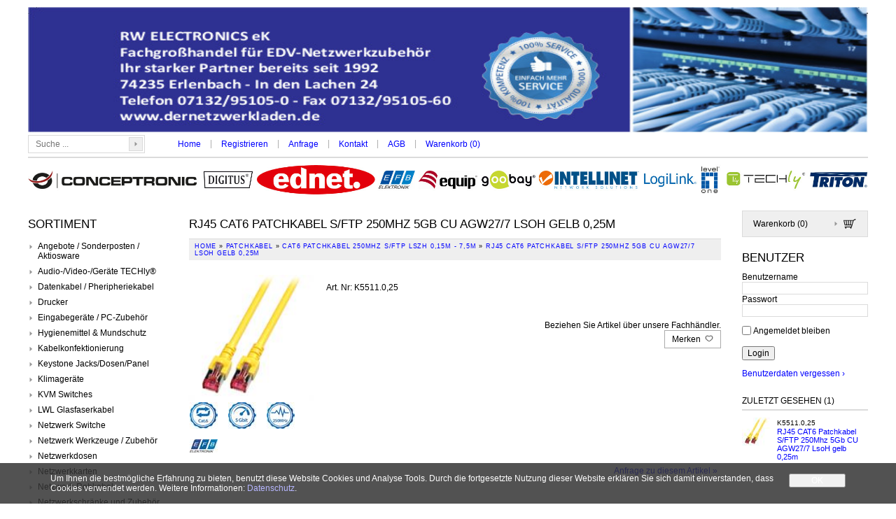

--- FILE ---
content_type: text/html; charset=utf-8
request_url: https://shop.dernetzwerkladen.de/de/12465/rj45-cat6-patchkabel-s-ftp-250mhz-5gb-cu-agw27-7-lsoh-gelb-0-25m
body_size: 19951
content:
<!DOCTYPE HTML PUBLIC "-//W3C//DTD HTML 4.01//EN" "http://www.w3.org/TR/html4/strict.dtd">
<html lang="de">
<head>
    <meta http-equiv="X-UA-Compatible" content="IE=edge" />
    <meta http-equiv="content-type" content="text/html;charset=UTF-8" />
    <title>RJ45 CAT6 Patchkabel S/FTP 250Mhz 5Gb CU AGW27/7 LsoH gelb 0,25m, CAT6 Patchkabel 250Mhz S/FTP LSZH 0,15m - 7,5m - RW ELECTRONICS eK</title>
    <meta name="description" content="Das geschirmte Cat.6 RJ45 Patchkabel gew&amp;#228;hrleistet sehr gute Eigenschaften f&amp;#252;r 5 Gigabit Ethernet Anwendungen. Querschnitt 4 x 2 x AWG27/7." />
    <meta name="author" content="RW ELECTRONICS eK" />
    <meta name="generator" content="blue office&reg; E-Shop" />
    <link href="/content/bundles/design[normalize]?v=O8Ae9PwES56NXsmDV7TMPM_vm-oUP6N_TkxhTXBWv4g1" rel="stylesheet"/>

    <link rel="preload" href="/content/bundles/featherlight?v=x6_C-F9ZYdkTqI_jpAiGY_XDbRwlEPGmgb7XdfShwus1" as="style" onload="this.rel='stylesheet'">

    <link href="https://fonts.googleapis.com/css?family=Open+Sans:300,300italic,600,600italic" rel="stylesheet" type="text/css">

                <link rel="image_src"   href="https://shop.dernetzwerkladen.de/de/media/rj45-cat6-patchkabel-s-ftp-250mhz-5gb-cu-agw27-7-lsoh-gelb-0-25m.AFjkDCkCBazTl_6fc1MeVQ.AP8.A.jpg"   />
        
    
<meta property="og:title" content="RJ45 CAT6 Patchkabel S/FTP 250Mhz 5Gb CU AGW27/7 LsoH gelb 0,25m" />
<meta property="og:url" content="https://shop.dernetzwerkladen.de/de/12465/rj45-cat6-patchkabel-s-ftp-250mhz-5gb-cu-agw27-7-lsoh-gelb-0-25m" />
<meta property="og:image" content="https://shop.dernetzwerkladen.de/de/media/rj45-cat6-patchkabel-s-ftp-250mhz-5gb-cu-agw27-7-lsoh-gelb-0-25m.AFjkDCkCBazTl_6fc1MeVQ.jpg" />
<meta property="og:description" content="Das geschirmte Cat.6 RJ45 Patchkabel gew&amp;#228;hrleistet sehr gute Eigenschaften f&amp;#252;r 5 Gigabit Ethernet Anwendungen. Querschnitt 4 x 2 x AWG27/7." />
<meta property="og:site_name" content="RW ELECTRONICS eK E-Shop" />
<meta property="og:type" content="product" />
<meta property="product:price:amount" content="">
<meta property="product:price:currency" content="">


    

    <script type="text/javascript">var eShop = { asyncTmpl: {} };</script>
    
</head>

<body>
    <div id="wrap_body">
        <div id="wrap_kopf"><a href="/" title="eShop Home" class="a_home"><img alt="" src="/Content/Custom/img/bRIEFBOGEN.jpg" width="1200" height="180" border="0"></a></div>
        <div id="wrap_oben"><div class="div_mod_suche div_mod_suche_layout02">
    <input class="imgbt_suche" type="image" src="/Content/Custom/img/spacer.png">
    <input type="text" id="suche-eingabe" class="tb_suche" placeholder="Suche ..." autocomplete="off" data-alleresultate-text="Alle Resultate anzeigen..." data-url="/de/suche" value="">
</div>
<a href="/" >Home</a> |




    <a href="/de/benutzer/adresse?nav=r" >Registrieren</a>
    
    |



<a href="/de/ueber-uns/anfrage" >Anfrage</a> |


<a href="/de/ueber-uns/kontakt" >Kontakt</a> |


<a href="/data/dokumente/AGB_de.pdf" target="_blank">AGB</a> |


<a href="/de/benutzer/warenkorb" >Warenkorb (<span class="dyn-wk-anzahl">0</span>)</a>
</div>
        <!--<div><img alt="logos" src="/Content/Custom/img/logos.jpg" border="0"></div>-->
        <div id="wrapLogos">
            <img src="/api/media/image?path=data%2fbilder%2ftexte%2flogos.jpg" alt="">
        </div>
        <div id="wrap_rechts">
            <div class="div_mod_warenkorb_link">
    <a href="/de/benutzer/warenkorb" class="a_warenkorb_link">Warenkorb (<span class="anzahl anz-artikel dyn-wk-anzahl">0</span>)</a>
</div>
            
<form action="/de/benutzer/login?ReturnUrl=%2Fde%2F12465%2Frj45-cat6-patchkabel-s-ftp-250mhz-5gb-cu-agw27-7-lsoh-gelb-0-25m" method="post" novalidate="novalidate">
        <input name="__RequestVerificationToken" type="hidden" value="_ET_rm4iXMDZaHjphRBMzjQbnhIJqR5uGTvI_DKdV9YG97YGBtvsWwqhWm-RS8vQbgitbv9HqhzMfO2dkJyHbXRXhS0r5PsraiSwBCbZ94c1" />
<div class="div_mod_benutzer">

    <h2>

        Benutzer
    
    </h2>
    
    <div class="login">

            <div class="eingabe benutzername div_benutzername  abstand-s">
                <span class="span_benutzer_inputlabel">Benutzername</span>
                <input class="eingabe benutzername" id="Username" maxlength="200" name="Username" type="text" value="" />
            </div>
            <div class="eingabe passwort div_passwort ">
                <span class="span_benutzer_inputlabel">Passwort</span>
                <input class="eingabe passwort" id="Password" maxlength="200" name="Password" type="password" value="" />
            </div>
            <div class="erinnern"><p><span class="check erinnern">
                            <input id="PermanentLogin" name="PermanentLogin" type="checkbox" value="true" /><input name="PermanentLogin" type="hidden" value="false" />
                            <label for="PermanentLogin">
                                Angemeldet bleiben
                            </label>
                        </span></p></div>
        
        
        <div class="login-button"><input type="submit" class="login button bestaetigen" value="Login" /></div>
        

        
    
        <div class="login-vergessen"><p><a href="/de/benutzer/wiederherstellen">Benutzerdaten vergessen ›</a></p></div>
        
    </div>
    
</div>
</form>
            <span></span>
            
<div class="div_mod_zuletztgesehen">
    <h3>Zuletzt gesehen (1)</h3>
    <div class="div_zuletztgesehen_tabelle">
        <table class="table_zuletztgesehen" border="0" cellspacing="0" style="width:100%;border-collapse:collapse;">
            <tbody>
    
                <tr class="tr_zuletztgesehen_item">
                    <td class="td_zuletztgesehen_item_bild">
                        <a href="https://shop.dernetzwerkladen.de/de/12465/rj45-cat6-patchkabel-s-ftp-250mhz-5gb-cu-agw27-7-lsoh-gelb-0-25m" class="a_img_bild_zuletztgesehen">
                            <img src="https://shop.dernetzwerkladen.de/de/media/rj45-cat6-patchkabel-s-ftp-250mhz-5gb-cu-agw27-7-lsoh-gelb-0-25m.AFjkDCkCBazTl_6fc1MeVQ.Ai.A.jpg" alt="RJ45 CAT6 Patchkabel S/FTP 250Mhz 5Gb CU AGW27/7 LsoH gelb 0,25m" border="0" class="img_bild_zuletztgesehen" />
                        </a>
                    </td>
                    <td class="td_zuletztgesehen_item_bezeichnung">
                        <span class="span_nr_zuletztgesehen">K5511.0,25</span>
                        <a href="https://shop.dernetzwerkladen.de/de/12465/rj45-cat6-patchkabel-s-ftp-250mhz-5gb-cu-agw27-7-lsoh-gelb-0-25m" class="a_bezeichnung_zuletztgesehen">RJ45 CAT6 Patchkabel S/FTP 250Mhz 5Gb CU AGW27/7 LsoH gelb 0,25m</a>
                    </td>
                </tr>
                             </tbody>
        </table>
    </div>
</div>

        </div>
        <div id="wrap_links">
            <h2><span>Sortiment</span></h2><div id="div_warengruppen">    
<div class="div_wgruppe wg_ebene_1 wg_167 hat-artikel">

    <a href="https://shop.dernetzwerkladen.de/de/angebote-sonderposten-aktiosware">Angebote / Sonderposten / Aktiosware</a>
    
    
</div>
     
<div class="div_wgruppe wg_ebene_1 wg_434 hat-artikel hat-unterwg">

    <a href="https://shop.dernetzwerkladen.de/de/audio-video-geraete-techly-reg">Audio-/Video-/Ger&#228;te TECHly&#174;</a>
    
        
<div class="div_wgruppe wg_ebene_2 wg_442 hat-artikel">

    <a href="https://shop.dernetzwerkladen.de/de/audio-video-geraete-techly-reg/hdmi-dvi-splitter-techly-reg">HDMI / DVI Splitter TECHly&#174;</a>
    
    
</div>
     
<div class="div_wgruppe wg_ebene_2 wg_437 hat-artikel">

    <a href="https://shop.dernetzwerkladen.de/de/audio-video-geraete-techly-reg/hdmi-4k-extender-techly-reg">HDMI 4K Extender TECHly&#174;</a>
    
    
</div>
     
<div class="div_wgruppe wg_ebene_2 wg_447 hat-artikel">

    <a href="https://shop.dernetzwerkladen.de/de/audio-video-geraete-techly-reg/hdmi-audio-konverter-techly-reg">HDMI Audio Konverter TECHly&#174;</a>
    
    
</div>
     
<div class="div_wgruppe wg_ebene_2 wg_438 hat-artikel">

    <a href="https://shop.dernetzwerkladen.de/de/audio-video-geraete-techly-reg/hdmi-extender-techly-reg">HDMI Extender TECHly&#174;</a>
    
    
</div>
     
<div class="div_wgruppe wg_ebene_2 wg_441 hat-artikel">

    <a href="https://shop.dernetzwerkladen.de/de/audio-video-geraete-techly-reg/hdmi-extender-splitter-techly-reg">HDMI Extender/Splitter TECHly&#174;</a>
    
    
</div>
     
<div class="div_wgruppe wg_ebene_2 wg_440 hat-artikel">

    <a href="https://shop.dernetzwerkladen.de/de/audio-video-geraete-techly-reg/hdmi-hdbitt-extender-techly-reg">HDMI HDbitT Extender TECHly&#174;</a>
    
    
</div>
     
<div class="div_wgruppe wg_ebene_2 wg_446 hat-artikel">

    <a href="https://shop.dernetzwerkladen.de/de/audio-video-geraete-techly-reg/hdmi-konverter-techly-reg">HDMI Konverter TECHly&#174;</a>
    
    
</div>
     
<div class="div_wgruppe wg_ebene_2 wg_444 hat-artikel">

    <a href="https://shop.dernetzwerkladen.de/de/audio-video-geraete-techly-reg/hdmi-matrix-switches-techly-reg">HDMI Matrix Switches TECHly&#174;</a>
    
    
</div>
     
<div class="div_wgruppe wg_ebene_2 wg_443 hat-artikel">

    <a href="https://shop.dernetzwerkladen.de/de/audio-video-geraete-techly-reg/hdmi-switches-techly-reg">HDMI Switches TECHly&#174;</a>
    
    
</div>
     
<div class="div_wgruppe wg_ebene_2 wg_436 hat-artikel">

    <a href="https://shop.dernetzwerkladen.de/de/audio-video-geraete-techly-reg/hdmi-wireless-extender-techly-reg">HDMI Wireless Extender TECHly&#174;</a>
    
    
</div>
     
<div class="div_wgruppe wg_ebene_2 wg_439 hat-artikel">

    <a href="https://shop.dernetzwerkladen.de/de/audio-video-geraete-techly-reg/hdmi-kvm-switch-extender-techly">HDMI/KVM Switch/Extender TECHly</a>
    
    
</div>
     
<div class="div_wgruppe wg_ebene_2 wg_435 hat-artikel">

    <a href="https://shop.dernetzwerkladen.de/de/audio-video-geraete-techly-reg/vga-extender-techly-reg">VGA Extender TECHly&#174;</a>
    
    
</div>
 
</div>
     
<div class="div_wgruppe wg_ebene_1 wg_141 hat-artikel hat-unterwg">

    <a href="https://shop.dernetzwerkladen.de/de/datenkabel-pheripheriekabel">Datenkabel / Pheripheriekabel</a>
    
        
<div class="div_wgruppe wg_ebene_2 wg_310 hat-artikel">

    <a href="https://shop.dernetzwerkladen.de/de/datenkabel-pheripheriekabel/adapter-9pol-auf-25pol">Adapter 9pol auf 25pol</a>
    
    
</div>
     
<div class="div_wgruppe wg_ebene_2 wg_482 hat-artikel">

    <a href="https://shop.dernetzwerkladen.de/de/datenkabel-pheripheriekabel/displayport-1-4-premiumkabel-8k-60hz">DisplayPort 1.4 Premiumkabel 8K 60Hz</a>
    
    
</div>
     
<div class="div_wgruppe wg_ebene_2 wg_450 hat-artikel">

    <a href="https://shop.dernetzwerkladen.de/de/datenkabel-pheripheriekabel/displayport-adapter-techly-reg">Displayport Adapter TECHly&#174;</a>
    
    
</div>
     
<div class="div_wgruppe wg_ebene_2 wg_422 hat-artikel">

    <a href="https://shop.dernetzwerkladen.de/de/datenkabel-pheripheriekabel/displayport-auf-dvi-24-1-kabel">DisplayPort auf DVI 24+1 Kabel </a>
    
    
</div>
     
<div class="div_wgruppe wg_ebene_2 wg_423 hat-artikel">

    <a href="https://shop.dernetzwerkladen.de/de/datenkabel-pheripheriekabel/displayport-auf-hdmi-kabel-techly-reg">DisplayPort auf HDMI Kabel TECHly&#174;</a>
    
    
</div>
     
<div class="div_wgruppe wg_ebene_2 wg_147 hat-artikel">

    <a href="https://shop.dernetzwerkladen.de/de/datenkabel-pheripheriekabel/displayport-kabel">Displayport Kabel</a>
    
    
</div>
     
<div class="div_wgruppe wg_ebene_2 wg_170 hat-artikel">

    <a href="https://shop.dernetzwerkladen.de/de/datenkabel-pheripheriekabel/druckerkabel-bidirektional-parallel">Druckerkabel bidirektional parallel</a>
    
    
</div>
     
<div class="div_wgruppe wg_ebene_2 wg_449 hat-artikel">

    <a href="https://shop.dernetzwerkladen.de/de/datenkabel-pheripheriekabel/dvi-adapter-techly-reg">DVI Adapter TECHly&#174;</a>
    
    
</div>
     
<div class="div_wgruppe wg_ebene_2 wg_146 hat-artikel">

    <a href="https://shop.dernetzwerkladen.de/de/datenkabel-pheripheriekabel/dvi-kabel-24-1">DVI Kabel 24/1</a>
    
    
</div>
     
<div class="div_wgruppe wg_ebene_2 wg_669 hat-artikel">

    <a href="https://shop.dernetzwerkladen.de/de/datenkabel-pheripheriekabel/dvi-monitor-splitter-hdcp">DVI Monitor Splitter HDCP</a>
    
    
</div>
     
<div class="div_wgruppe wg_ebene_2 wg_420 hat-artikel">

    <a href="https://shop.dernetzwerkladen.de/de/datenkabel-pheripheriekabel/dvi-d-anschlusskabel-techly-reg">DVI-D Anschlusskabel TECHly&#174;</a>
    
    
</div>
     
<div class="div_wgruppe wg_ebene_2 wg_151 hat-artikel">

    <a href="https://shop.dernetzwerkladen.de/de/datenkabel-pheripheriekabel/gender-changer">Gender Changer</a>
    
    
</div>
     
<div class="div_wgruppe wg_ebene_2 wg_286 hat-artikel">

    <a href="https://shop.dernetzwerkladen.de/de/datenkabel-pheripheriekabel/handy-tablet-zubehoer">Handy - Tablet Zubeh&#246;r</a>
    
    
</div>
     
<div class="div_wgruppe wg_ebene_2 wg_425 hat-artikel">

    <a href="https://shop.dernetzwerkladen.de/de/datenkabel-pheripheriekabel/hdmi-10k-videokabel-48gbit-techly-reg">HDMI 10K Videokabel 48Gbit TECHly&#174;</a>
    
    
</div>
     
<div class="div_wgruppe wg_ebene_2 wg_814 hat-artikel">

    <a href="https://shop.dernetzwerkladen.de/de/datenkabel-pheripheriekabel/hdmi-2-0-switch-4k60hz-mit-fernbediehnung">HDMI 2.0 Switch 4K60Hz mit Fernbediehnung</a>
    
    
</div>
     
<div class="div_wgruppe wg_ebene_2 wg_828 hat-artikel">

    <a href="https://shop.dernetzwerkladen.de/de/datenkabel-pheripheriekabel/hdmi-2-1-aktives-optisches-panzerkabel-trommel">HDMI 2.1 aktives optisches Panzerkabel Trommel</a>
    
    
</div>
     
<div class="div_wgruppe wg_ebene_2 wg_285 hat-artikel">

    <a href="https://shop.dernetzwerkladen.de/de/datenkabel-pheripheriekabel/hdmi-anschlusskabel-mit-360-drehbaren-steckern">HDMI Anschlusskabel mit 360&#176; drehbaren Steckern</a>
    
    
</div>
     
<div class="div_wgruppe wg_ebene_2 wg_448 hat-artikel">

    <a href="https://shop.dernetzwerkladen.de/de/datenkabel-pheripheriekabel/hdmi-auf-dvi-adapter-techly-reg">HDMI auf DVI Adapter TECHly&#174;</a>
    
    
</div>
     
<div class="div_wgruppe wg_ebene_2 wg_220 hat-artikel">

    <a href="https://shop.dernetzwerkladen.de/de/datenkabel-pheripheriekabel/hdmi-auf-dvi-adapterkabel-full-hd">HDMI auf DVI Adapterkabel Full HD</a>
    
    
</div>
     
<div class="div_wgruppe wg_ebene_2 wg_418 hat-artikel">

    <a href="https://shop.dernetzwerkladen.de/de/datenkabel-pheripheriekabel/hdmi-auf-dvi-d-kabel-techly-reg">HDMI auf DVI-D Kabel TECHly&#174;</a>
    
    
</div>
     
<div class="div_wgruppe wg_ebene_2 wg_707 hat-artikel">

    <a href="https://shop.dernetzwerkladen.de/de/datenkabel-pheripheriekabel/hdmi-auf-hdmi-adapter">HDMI auf HDMI Adapter</a>
    
    
</div>
     
<div class="div_wgruppe wg_ebene_2 wg_417 hat-artikel">

    <a href="https://shop.dernetzwerkladen.de/de/datenkabel-pheripheriekabel/hdmi-auf-mini-hdmi-kabel-techly-reg">HDMI auf Mini HDMI Kabel TECHly&#174;</a>
    
    
</div>
     
<div class="div_wgruppe wg_ebene_2 wg_261 hat-artikel">

    <a href="https://shop.dernetzwerkladen.de/de/datenkabel-pheripheriekabel/hdmi-auf-vga-adapter">HDMI auf VGA Adapter</a>
    
    
</div>
     
<div class="div_wgruppe wg_ebene_2 wg_816 hat-artikel">

    <a href="https://shop.dernetzwerkladen.de/de/datenkabel-pheripheriekabel/hdmi-ethernet-2-0-kabel-3840-x-2160-at-4k60-hz">HDMI Ethernet 2.0 Kabel 3840 x 2160 @ 4K60 Hz.</a>
    
    
</div>
     
<div class="div_wgruppe wg_ebene_2 wg_419 hat-artikel">

    <a href="https://shop.dernetzwerkladen.de/de/datenkabel-pheripheriekabel/hdmi-kabel-auf-hdmi-micro-d-techly-reg">HDMI Kabel auf HDMI Micro D TECHly&#174;</a>
    
    
</div>
     
<div class="div_wgruppe wg_ebene_2 wg_426 hat-artikel">

    <a href="https://shop.dernetzwerkladen.de/de/datenkabel-pheripheriekabel/hdmi-kabel-mit-ethernet-gewinkelt-techly-reg">HDMI Kabel mit Ethernet gewinkelt TECHly&#174;</a>
    
    
</div>
     
<div class="div_wgruppe wg_ebene_2 wg_643 hat-artikel">

    <a href="https://shop.dernetzwerkladen.de/de/datenkabel-pheripheriekabel/hdmi-kabel-mit-ethernet-premium-zertifiziert-4k-60">HDMI Kabel mit Ethernet Premium Zertifiziert 4K 60</a>
    
    
</div>
     
<div class="div_wgruppe wg_ebene_2 wg_815 hat-artikel">

    <a href="https://shop.dernetzwerkladen.de/de/datenkabel-pheripheriekabel/hdmi-splitter-2-0-4k-60hz">HDMI Splitter 2.0 4K/60Hz</a>
    
    
</div>
     
<div class="div_wgruppe wg_ebene_2 wg_672 hat-artikel">

    <a href="https://shop.dernetzwerkladen.de/de/datenkabel-pheripheriekabel/hdmi-displayport-konverterkabel">HDMI/Displayport Konverterkabel</a>
    
    
</div>
     
<div class="div_wgruppe wg_ebene_2 wg_598 hat-artikel">

    <a href="https://shop.dernetzwerkladen.de/de/datenkabel-pheripheriekabel/hdmi-extender-set-over-ip">HDMI-Extender-Set over IP</a>
    
    
</div>
     
<div class="div_wgruppe wg_ebene_2 wg_698 hat-artikel">

    <a href="https://shop.dernetzwerkladen.de/de/datenkabel-pheripheriekabel/hdmi-kabel-splitter-2-port">HDMI™ Kabel-Splitter 2-Port</a>
    
    
</div>
     
<div class="div_wgruppe wg_ebene_2 wg_740 hat-artikel">

    <a href="https://shop.dernetzwerkladen.de/de/datenkabel-pheripheriekabel/hdmi-splitter-1-auf-4-4k-at-30-hz">HDMI™-Splitter 1 auf 4 (4K @ 30 Hz)</a>
    
    
</div>
     
<div class="div_wgruppe wg_ebene_2 wg_712 hat-artikel">

    <a href="https://shop.dernetzwerkladen.de/de/datenkabel-pheripheriekabel/hdmi-umschaltbox-3-auf-1">HDMI™-Umschaltbox 3 auf 1</a>
    
    
</div>
     
<div class="div_wgruppe wg_ebene_2 wg_692 hat-artikel">

    <a href="https://shop.dernetzwerkladen.de/de/datenkabel-pheripheriekabel/high-speed-hdmi-kabel-mit-ethernet-4k-60hz">High Speed HDMI Kabel mit Ethernet 4K 60Hz</a>
    
    
</div>
     
<div class="div_wgruppe wg_ebene_2 wg_460 hat-artikel">

    <a href="https://shop.dernetzwerkladen.de/de/datenkabel-pheripheriekabel/highspeed-hdmi-mit-ethernetkabel-4k-30hz">HighSpeed HDMI mit Ethernetkabel 4K 30Hz</a>
    
    
</div>
     
<div class="div_wgruppe wg_ebene_2 wg_452 hat-artikel">

    <a href="https://shop.dernetzwerkladen.de/de/datenkabel-pheripheriekabel/mini-displayport-adapter-techly-reg">Mini-Displayport Adapter TECHly&#174;</a>
    
    
</div>
     
<div class="div_wgruppe wg_ebene_2 wg_149 hat-artikel">

    <a href="https://shop.dernetzwerkladen.de/de/datenkabel-pheripheriekabel/monitor-svga-hdtv-anschlusskabel">Monitor SVGA/HDTV  Anschlusskabel</a>
    
    
</div>
     
<div class="div_wgruppe wg_ebene_2 wg_487 hat-artikel">

    <a href="https://shop.dernetzwerkladen.de/de/datenkabel-pheripheriekabel/monitor-svga-hdtv-kabel-mit-bnc">Monitor SVGA/HDTV Kabel mit BNC</a>
    
    
</div>
     
<div class="div_wgruppe wg_ebene_2 wg_150 hat-artikel">

    <a href="https://shop.dernetzwerkladen.de/de/datenkabel-pheripheriekabel/monitor-svga-hdtv-verlaengerungskabel">Monitor SVGA/HDTV Verl&#228;ngerungskabel</a>
    
    
</div>
     
<div class="div_wgruppe wg_ebene_2 wg_144 hat-artikel">

    <a href="https://shop.dernetzwerkladen.de/de/datenkabel-pheripheriekabel/nullmodem-kabel">Nullmodem Kabel</a>
    
    
</div>
     
<div class="div_wgruppe wg_ebene_2 wg_359 hat-artikel">

    <a href="https://shop.dernetzwerkladen.de/de/datenkabel-pheripheriekabel/optisches-hybrid-hdmi-kabel">Optisches Hybrid HDMI Kabel </a>
    
    
</div>
     
<div class="div_wgruppe wg_ebene_2 wg_142 hat-artikel">

    <a href="https://shop.dernetzwerkladen.de/de/datenkabel-pheripheriekabel/ps-2-anschlusskabel-verlaengerungen">PS/2 Anschlusskabel / Verl&#228;ngerungen</a>
    
    
</div>
     
<div class="div_wgruppe wg_ebene_2 wg_770 hat-artikel">

    <a href="https://shop.dernetzwerkladen.de/de/datenkabel-pheripheriekabel/ringkern-ferritte-eckig">Ringkern Ferritte eckig</a>
    
    
</div>
     
<div class="div_wgruppe wg_ebene_2 wg_610 hat-artikel">

    <a href="https://shop.dernetzwerkladen.de/de/datenkabel-pheripheriekabel/rs232-adapterkabel-9-25pol">RS232 Adapterkabel 9/25pol</a>
    
    
</div>
     
<div class="div_wgruppe wg_ebene_2 wg_148 hat-artikel">

    <a href="https://shop.dernetzwerkladen.de/de/datenkabel-pheripheriekabel/sata-kabel">SATA Kabel</a>
    
    
</div>
     
<div class="div_wgruppe wg_ebene_2 wg_143 hat-artikel">

    <a href="https://shop.dernetzwerkladen.de/de/datenkabel-pheripheriekabel/serielle-anschlusskabel-verlaengerungen">Serielle Anschlusskabel / Verl&#228;ngerungen</a>
    
    
</div>
     
<div class="div_wgruppe wg_ebene_2 wg_800 hat-artikel">

    <a href="https://shop.dernetzwerkladen.de/de/datenkabel-pheripheriekabel/serielles-laser-druckerkabel">Serielles Laser-Druckerkabel</a>
    
    
</div>
     
<div class="div_wgruppe wg_ebene_2 wg_783 hat-artikel">

    <a href="https://shop.dernetzwerkladen.de/de/datenkabel-pheripheriekabel/toslink-verbindungskabel">Toslink - Verbindungskabel</a>
    
    
</div>
     
<div class="div_wgruppe wg_ebene_2 wg_801 hat-artikel">

    <a href="https://shop.dernetzwerkladen.de/de/datenkabel-pheripheriekabel/ultra-high-speed-hdmi-kabel-8k-at-60hz">Ultra High-Speed HDMI™-Kabel (8K@60Hz)</a>
    
    
</div>
     
<div class="div_wgruppe wg_ebene_2 wg_822 hat-artikel">

    <a href="https://shop.dernetzwerkladen.de/de/datenkabel-pheripheriekabel/usb-c-auf-hdmi-kabel-4k30hz">USB-C auf HDMI-Kabel 4K30Hz</a>
    
    
</div>
     
<div class="div_wgruppe wg_ebene_2 wg_488 hat-artikel">

    <a href="https://shop.dernetzwerkladen.de/de/datenkabel-pheripheriekabel/vga-verlaengerungskabel">VGA Verl&#228;ngerungskabel</a>
    
    
</div>
 
</div>
     
<div class="div_wgruppe wg_ebene_1 wg_750 hat-artikel">

    <a href="https://shop.dernetzwerkladen.de/de/drucker">Drucker</a>
    
    
</div>
     
<div class="div_wgruppe wg_ebene_1 wg_153 hat-artikel hat-unterwg">

    <a href="https://shop.dernetzwerkladen.de/de/eingabegeraete-pc-zubehoer">Eingabeger&#228;te / PC-Zubeh&#246;r</a>
    
        
<div class="div_wgruppe wg_ebene_2 wg_579 hat-artikel">

    <a href="https://shop.dernetzwerkladen.de/de/eingabegeraete-pc-zubehoer/aufrollbare-flexible-wasserfeste-usb-tastatur">aufrollbare flexible wasserfeste USB Tastatur</a>
    
    
</div>
     
<div class="div_wgruppe wg_ebene_2 wg_731 hat-artikel">

    <a href="https://shop.dernetzwerkladen.de/de/eingabegeraete-pc-zubehoer/bluetooth-in-ear-stereo-kopfhoerer">Bluetooth in-ear Stereo Kopfh&#246;rer</a>
    
    
</div>
     
<div class="div_wgruppe wg_ebene_2 wg_618 hat-artikel">

    <a href="https://shop.dernetzwerkladen.de/de/eingabegeraete-pc-zubehoer/bluetooth-stereo-headset">Bluetooth Stereo Headset</a>
    
    
</div>
     
<div class="div_wgruppe wg_ebene_2 wg_547 hat-artikel">

    <a href="https://shop.dernetzwerkladen.de/de/eingabegeraete-pc-zubehoer/bluetooth-tastatur">Bluetooth Tastatur </a>
    
    
</div>
     
<div class="div_wgruppe wg_ebene_2 wg_548 hat-artikel">

    <a href="https://shop.dernetzwerkladen.de/de/eingabegeraete-pc-zubehoer/flexible-usb-led-lampe">Flexible USB LED Lampe</a>
    
    
</div>
     
<div class="div_wgruppe wg_ebene_2 wg_402 hat-artikel">

    <a href="https://shop.dernetzwerkladen.de/de/eingabegeraete-pc-zubehoer/gaming">Gaming</a>
    
    
</div>
     
<div class="div_wgruppe wg_ebene_2 wg_685 hat-artikel">

    <a href="https://shop.dernetzwerkladen.de/de/eingabegeraete-pc-zubehoer/headset-usb">Headset USB</a>
    
    
</div>
     
<div class="div_wgruppe wg_ebene_2 wg_158 hat-artikel">

    <a href="https://shop.dernetzwerkladen.de/de/eingabegeraete-pc-zubehoer/laser-presenter">Laser Presenter</a>
    
    
</div>
     
<div class="div_wgruppe wg_ebene_2 wg_159 hat-artikel">

    <a href="https://shop.dernetzwerkladen.de/de/eingabegeraete-pc-zubehoer/lautsprecher">Lautsprecher</a>
    
    
</div>
     
<div class="div_wgruppe wg_ebene_2 wg_154 hat-artikel">

    <a href="https://shop.dernetzwerkladen.de/de/eingabegeraete-pc-zubehoer/maeuse">M&#228;use</a>
    
    
</div>
     
<div class="div_wgruppe wg_ebene_2 wg_156 hat-artikel">

    <a href="https://shop.dernetzwerkladen.de/de/eingabegeraete-pc-zubehoer/mauspads-fuer-alle-maustypen">Mauspads f&#252;r alle Maustypen</a>
    
    
</div>
     
<div class="div_wgruppe wg_ebene_2 wg_787 hat-artikel">

    <a href="https://shop.dernetzwerkladen.de/de/eingabegeraete-pc-zubehoer/mini-stereo-tischmikrofon">Mini-Stereo-Tischmikrofon</a>
    
    
</div>
     
<div class="div_wgruppe wg_ebene_2 wg_784 hat-artikel">

    <a href="https://shop.dernetzwerkladen.de/de/eingabegeraete-pc-zubehoer/monitor-leuchte">Monitor-Leuchte</a>
    
    
</div>
     
<div class="div_wgruppe wg_ebene_2 wg_342 hat-artikel">

    <a href="https://shop.dernetzwerkladen.de/de/eingabegeraete-pc-zubehoer/notebook-docking-station">Notebook Docking Station</a>
    
    
</div>
     
<div class="div_wgruppe wg_ebene_2 wg_728 hat-artikel">

    <a href="https://shop.dernetzwerkladen.de/de/eingabegeraete-pc-zubehoer/notebook-trolley">Notebook Trolley</a>
    
    
</div>
     
<div class="div_wgruppe wg_ebene_2 wg_725 hat-artikel">

    <a href="https://shop.dernetzwerkladen.de/de/eingabegeraete-pc-zubehoer/notebooks">Notebooks</a>
    
    
</div>
     
<div class="div_wgruppe wg_ebene_2 wg_189 hat-artikel">

    <a href="https://shop.dernetzwerkladen.de/de/eingabegeraete-pc-zubehoer/notebookschloss">Notebookschloss</a>
    
    
</div>
     
<div class="div_wgruppe wg_ebene_2 wg_246 hat-artikel">

    <a href="https://shop.dernetzwerkladen.de/de/eingabegeraete-pc-zubehoer/notebooktaschen">Notebooktaschen </a>
    
    
</div>
     
<div class="div_wgruppe wg_ebene_2 wg_606 hat-artikel">

    <a href="https://shop.dernetzwerkladen.de/de/eingabegeraete-pc-zubehoer/pc-netzteil">PC Netzteil</a>
    
    
</div>
     
<div class="div_wgruppe wg_ebene_2 wg_414 hat-artikel">

    <a href="https://shop.dernetzwerkladen.de/de/eingabegeraete-pc-zubehoer/pc-rollwagen">PC Rollwagen</a>
    
    
</div>
     
<div class="div_wgruppe wg_ebene_2 wg_205 hat-artikel">

    <a href="https://shop.dernetzwerkladen.de/de/eingabegeraete-pc-zubehoer/pc-schrank-computergehaeuse">PC-Schrank / Computergeh&#228;use</a>
    
    
</div>
     
<div class="div_wgruppe wg_ebene_2 wg_727 hat-artikel">

    <a href="https://shop.dernetzwerkladen.de/de/eingabegeraete-pc-zubehoer/schreibtischunterlage-mauspad-90-x-43-cm">Schreibtischunterlage / Mauspad (90 x 43 cm)</a>
    
    
</div>
     
<div class="div_wgruppe wg_ebene_2 wg_157 hat-artikel">

    <a href="https://shop.dernetzwerkladen.de/de/eingabegeraete-pc-zubehoer/tastatur-adapter">Tastatur Adapter</a>
    
    
</div>
     
<div class="div_wgruppe wg_ebene_2 wg_730 hat-artikel">

    <a href="https://shop.dernetzwerkladen.de/de/eingabegeraete-pc-zubehoer/tastatur-gel-handballenauflage">Tastatur Gel Handballenauflage</a>
    
    
</div>
     
<div class="div_wgruppe wg_ebene_2 wg_578 hat-artikel">

    <a href="https://shop.dernetzwerkladen.de/de/eingabegeraete-pc-zubehoer/tastatur-mausset-usb-kabelgebunden">Tastatur- Mausset USB kabelgebunden</a>
    
    
</div>
     
<div class="div_wgruppe wg_ebene_2 wg_155 hat-artikel">

    <a href="https://shop.dernetzwerkladen.de/de/eingabegeraete-pc-zubehoer/tastaturen-kabelgebunden">Tastaturen kabelgebunden</a>
    
    
</div>
     
<div class="div_wgruppe wg_ebene_2 wg_724 hat-artikel">

    <a href="https://shop.dernetzwerkladen.de/de/eingabegeraete-pc-zubehoer/tft-monitore">TFT-Monitore</a>
    
    
</div>
     
<div class="div_wgruppe wg_ebene_2 wg_211 hat-artikel">

    <a href="https://shop.dernetzwerkladen.de/de/eingabegeraete-pc-zubehoer/wireless-maus-funkmaus">Wireless Maus / Funkmaus</a>
    
    
</div>
     
<div class="div_wgruppe wg_ebene_2 wg_213 hat-artikel">

    <a href="https://shop.dernetzwerkladen.de/de/eingabegeraete-pc-zubehoer/wireless-tastatur-maus-set-funk">Wireless Tastatur/Maus Set Funk</a>
    
    
</div>
 
</div>
     
<div class="div_wgruppe wg_ebene_1 wg_469 hat-artikel hat-unterwg">

    <a href="https://shop.dernetzwerkladen.de/de/hygienemittel-und-mundschutz">Hygienemittel &amp; Mundschutz</a>
    
        
<div class="div_wgruppe wg_ebene_2 wg_552 hat-artikel">

    <a href="https://shop.dernetzwerkladen.de/de/hygienemittel-und-mundschutz/ffp2-masken">FFP2 Masken</a>
    
    
</div>
     
<div class="div_wgruppe wg_ebene_2 wg_551 hat-artikel">

    <a href="https://shop.dernetzwerkladen.de/de/hygienemittel-und-mundschutz/hygiene-handgel-und-spray">Hygiene Handgel und Spray</a>
    
    
</div>
     
<div class="div_wgruppe wg_ebene_2 wg_550 hat-artikel">

    <a href="https://shop.dernetzwerkladen.de/de/hygienemittel-und-mundschutz/munschutzmasken">Munschutzmasken</a>
    
    
</div>
 
</div>
     
<div class="div_wgruppe wg_ebene_1 wg_697 hat-artikel">

    <a href="https://shop.dernetzwerkladen.de/de/kabelkonfektionierung">Kabelkonfektionierung</a>
    
    
</div>
     
<div class="div_wgruppe wg_ebene_1 wg_11 hat-artikel hat-unterwg">

    <a href="https://shop.dernetzwerkladen.de/de/keystone-jacks-dosen-panel">Keystone Jacks/Dosen/Panel</a>
    
        
<div class="div_wgruppe wg_ebene_2 wg_774 hat-artikel">

    <a href="https://shop.dernetzwerkladen.de/de/keystone-jacks-dosen-panel/abdeckung-fuer-leere-keystone-ausschnitte">Abdeckung f&#252;r leere Keystone Ausschnitte</a>
    
    
</div>
     
<div class="div_wgruppe wg_ebene_2 wg_22 hat-artikel">

    <a href="https://shop.dernetzwerkladen.de/de/keystone-jacks-dosen-panel/aufputzbecher-zu-keystone-dosen">Aufputzbecher zu Keystone Dosen</a>
    
    
</div>
     
<div class="div_wgruppe wg_ebene_2 wg_811 hat-artikel">

    <a href="https://shop.dernetzwerkladen.de/de/keystone-jacks-dosen-panel/aufputz-feuchtraum-leergehaeuse-fuer-2-keystone">Aufputz-Feuchtraum Leergeh&#228;use,f&#252;r 2 Keystone</a>
    
    
</div>
     
<div class="div_wgruppe wg_ebene_2 wg_623 hat-artikel">

    <a href="https://shop.dernetzwerkladen.de/de/keystone-jacks-dosen-panel/bodentankhalter-fuer-keystones">Bodentankhalter f&#252;r Keystones</a>
    
    
</div>
     
<div class="div_wgruppe wg_ebene_2 wg_240 hat-artikel">

    <a href="https://shop.dernetzwerkladen.de/de/keystone-jacks-dosen-panel/hutschienenadapter-fuer-keystone-jacks">Hutschienenadapter f&#252;r Keystone Jacks</a>
    
    
</div>
     
<div class="div_wgruppe wg_ebene_2 wg_827 hat-artikel">

    <a href="https://shop.dernetzwerkladen.de/de/keystone-jacks-dosen-panel/hutschienenadapter-mit-cat-6a-kupplung">Hutschienenadapter mit Cat.6A-Kupplung</a>
    
    
</div>
     
<div class="div_wgruppe wg_ebene_2 wg_603 hat-artikel">

    <a href="https://shop.dernetzwerkladen.de/de/keystone-jacks-dosen-panel/infralan-reg-consolidation-point-kabel">INFRALAN&#174; Consolidation-Point-Kabel</a>
    
    
</div>
     
<div class="div_wgruppe wg_ebene_2 wg_762 hat-artikel">

    <a href="https://shop.dernetzwerkladen.de/de/keystone-jacks-dosen-panel/infralan-reg-rj45-keystone-modul-500mhz-cat-6a-12er-b">INFRALAN&#174; RJ45 Keystone Modul 500Mhz Cat.6A 12er B</a>
    
    
</div>
     
<div class="div_wgruppe wg_ebene_2 wg_574 hat-artikel">

    <a href="https://shop.dernetzwerkladen.de/de/keystone-jacks-dosen-panel/keystone-einbauadapter-f-verbinder">Keystone Einbauadapter F-Verbinder</a>
    
    
</div>
     
<div class="div_wgruppe wg_ebene_2 wg_19 hat-artikel">

    <a href="https://shop.dernetzwerkladen.de/de/keystone-jacks-dosen-panel/keystone-leerdosen">Keystone Leerdosen</a>
    
    
</div>
     
<div class="div_wgruppe wg_ebene_2 wg_218 hat-artikel">

    <a href="https://shop.dernetzwerkladen.de/de/keystone-jacks-dosen-panel/keystone-leergehaeuse-panel">Keystone Leergeh&#228;use / Panel</a>
    
    
</div>
     
<div class="div_wgruppe wg_ebene_2 wg_244 hat-artikel">

    <a href="https://shop.dernetzwerkladen.de/de/keystone-jacks-dosen-panel/keystone-panel-cat6a-mit-24x-durchgangskupplung">Keystone Panel CAT6a mit 24x Durchgangskupplung </a>
    
    
</div>
     
<div class="div_wgruppe wg_ebene_2 wg_612 hat-artikel">

    <a href="https://shop.dernetzwerkladen.de/de/keystone-jacks-dosen-panel/keystone-panel-cat6a-mit-24xkeystones">Keystone Panel CAT6a mit 24xKeystones</a>
    
    
</div>
     
<div class="div_wgruppe wg_ebene_2 wg_808 hat-artikel">

    <a href="https://shop.dernetzwerkladen.de/de/keystone-jacks-dosen-panel/keystone-patchpanel">Keystone Patchpanel</a>
    
    
</div>
     
<div class="div_wgruppe wg_ebene_2 wg_20 hat-artikel">

    <a href="https://shop.dernetzwerkladen.de/de/keystone-jacks-dosen-panel/keystone-patchpanel-19">Keystone Patchpanel 19&quot;</a>
    
    
</div>
     
<div class="div_wgruppe wg_ebene_2 wg_761 hat-artikel">

    <a href="https://shop.dernetzwerkladen.de/de/keystone-jacks-dosen-panel/keystone-verteilerbox-aufputz">Keystone Verteilerbox Aufputz</a>
    
    
</div>
     
<div class="div_wgruppe wg_ebene_2 wg_778 hat-artikel">

    <a href="https://shop.dernetzwerkladen.de/de/keystone-jacks-dosen-panel/keystone-verteilergehaeuse-8-port-fuer-hutschiene-un">Keystone Verteilergeh&#228;use 8-Port f&#252;r Hutschiene un</a>
    
    
</div>
     
<div class="div_wgruppe wg_ebene_2 wg_739 hat-artikel">

    <a href="https://shop.dernetzwerkladen.de/de/keystone-jacks-dosen-panel/keystonemodul-usb-c">Keystonemodul USB-C</a>
    
    
</div>
     
<div class="div_wgruppe wg_ebene_2 wg_637 hat-artikel">

    <a href="https://shop.dernetzwerkladen.de/de/keystone-jacks-dosen-panel/rj45-keystone-kupplung-cat5e-edelstahl">RJ45 Keystone Kupplung CAT5e Edelstahl</a>
    
    
</div>
     
<div class="div_wgruppe wg_ebene_2 wg_571 hat-artikel">

    <a href="https://shop.dernetzwerkladen.de/de/keystone-jacks-dosen-panel/rj45-keystone-modul-cat6a-500mhz">RJ45 Keystone Modul CAT6a 500Mhz</a>
    
    
</div>
     
<div class="div_wgruppe wg_ebene_2 wg_575 hat-artikel">

    <a href="https://shop.dernetzwerkladen.de/de/keystone-jacks-dosen-panel/rj45-keystone-modul-cat6a-500mhz-kupplung">RJ45 Keystone Modul CAT6a 500Mhz Kupplung</a>
    
    
</div>
     
<div class="div_wgruppe wg_ebene_2 wg_573 hat-artikel">

    <a href="https://shop.dernetzwerkladen.de/de/keystone-jacks-dosen-panel/rj45-keystone-modul-cat6a-500mhz-slimeline">RJ45 Keystone Modul CAT6a 500Mhz Slimeline</a>
    
    
</div>
 
</div>
     
<div class="div_wgruppe wg_ebene_1 wg_646 hat-artikel">

    <a href="https://shop.dernetzwerkladen.de/de/klimageraete">Klimager&#228;te</a>
    
    
</div>
     
<div class="div_wgruppe wg_ebene_1 wg_118 hat-artikel hat-unterwg">

    <a href="https://shop.dernetzwerkladen.de/de/kvm-switches">KVM Switches</a>
    
        
<div class="div_wgruppe wg_ebene_2 wg_120 hat-artikel">

    <a href="https://shop.dernetzwerkladen.de/de/kvm-switches/19-kvm-switche">19&quot; KVM Switche</a>
    
    
</div>
     
<div class="div_wgruppe wg_ebene_2 wg_374 hat-artikel">

    <a href="https://shop.dernetzwerkladen.de/de/kvm-switches/19-lcd-konsolen-mit-kvm-switch">19&quot; LCD Konsolen mit KVM Switch</a>
    
    
</div>
     
<div class="div_wgruppe wg_ebene_2 wg_590 hat-artikel">

    <a href="https://shop.dernetzwerkladen.de/de/kvm-switches/displayport-kvm-switche">Displayport KVM Switche</a>
    
    
</div>
     
<div class="div_wgruppe wg_ebene_2 wg_200 hat-artikel">

    <a href="https://shop.dernetzwerkladen.de/de/kvm-switches/hdmi-switche">HDMI Switche</a>
    
    
</div>
     
<div class="div_wgruppe wg_ebene_2 wg_671 hat-artikel">

    <a href="https://shop.dernetzwerkladen.de/de/kvm-switches/kvm-extender-set-dvi-usb-audio-bis-zu-50m">KVM Extender-Set DVI-USB Audio bis zu 50m</a>
    
    
</div>
     
<div class="div_wgruppe wg_ebene_2 wg_119 hat-artikel">

    <a href="https://shop.dernetzwerkladen.de/de/kvm-switches/kvm-switche-soho-desktop">KVM Switche Soho/Desktop</a>
    
    
</div>
     
<div class="div_wgruppe wg_ebene_2 wg_121 hat-artikel">

    <a href="https://shop.dernetzwerkladen.de/de/kvm-switches/vga-splitter">VGA Splitter</a>
    
    
</div>
 
</div>
     
<div class="div_wgruppe wg_ebene_1 wg_53 hat-artikel hat-unterwg">

    <a href="https://shop.dernetzwerkladen.de/de/lwl-glasfaserkabel">LWL Glasfaserkabel</a>
    
        
<div class="div_wgruppe wg_ebene_2 wg_624 hat-artikel">

    <a href="https://shop.dernetzwerkladen.de/de/lwl-glasfaserkabel/bestueckte-spleisskassette-mit-farbigen-pigtails-lc">Best&#252;ckte Splei&#223;kassette mit farbigen Pigtails LC</a>
    
    
</div>
     
<div class="div_wgruppe wg_ebene_2 wg_625 hat-artikel">

    <a href="https://shop.dernetzwerkladen.de/de/lwl-glasfaserkabel/bestueckte-spleisskassette-mit-farbigen-pigtails-sc">Best&#252;ckte Splei&#223;kassette mit farbigen Pigtails SC</a>
    
    
</div>
     
<div class="div_wgruppe wg_ebene_2 wg_608 hat-artikel">

    <a href="https://shop.dernetzwerkladen.de/de/lwl-glasfaserkabel/crimp-spleissschutz">Crimp Splei&#223;schutz</a>
    
    
</div>
     
<div class="div_wgruppe wg_ebene_2 wg_453 hat-artikel">

    <a href="https://shop.dernetzwerkladen.de/de/lwl-glasfaserkabel/e2000-reg-apc-e2000-reg-apc-os2">E2000&#174;APC / E2000&#174;APC  OS2</a>
    
    
</div>
     
<div class="div_wgruppe wg_ebene_2 wg_621 hat-artikel">

    <a href="https://shop.dernetzwerkladen.de/de/lwl-glasfaserkabel/faserpigtail-12-farbig-lc">Faserpigtail 12-farbig LC</a>
    
    
</div>
     
<div class="div_wgruppe wg_ebene_2 wg_622 hat-artikel">

    <a href="https://shop.dernetzwerkladen.de/de/lwl-glasfaserkabel/faserpigtail-12-farbig-sc">Faserpigtail 12-farbig SC</a>
    
    
</div>
     
<div class="div_wgruppe wg_ebene_2 wg_628 hat-artikel">

    <a href="https://shop.dernetzwerkladen.de/de/lwl-glasfaserkabel/faserpigtail-12-farbig-st">Faserpigtail 12-farbig ST</a>
    
    
</div>
     
<div class="div_wgruppe wg_ebene_2 wg_634 hat-artikel">

    <a href="https://shop.dernetzwerkladen.de/de/lwl-glasfaserkabel/feldkonfektionierbare-lwl-steckverbinder-mit-fase">Feldkonfektionierbare LWL  Steckverbinder mit Fase</a>
    
    
</div>
     
<div class="div_wgruppe wg_ebene_2 wg_601 hat-artikel">

    <a href="https://shop.dernetzwerkladen.de/de/lwl-glasfaserkabel/infralan-reg-aussenkabel-a-dq-zn-b2y-mm-om4-2000n">INFRALAN&#174; Au&#223;enkabel A-DQ (ZN)B2Y MM OM4 2000N</a>
    
    
</div>
     
<div class="div_wgruppe wg_ebene_2 wg_602 hat-artikel">

    <a href="https://shop.dernetzwerkladen.de/de/lwl-glasfaserkabel/infralan-reg-aussenkabel-a-dq-zn-b2y-mm-om2-2000n">INFRALAN&#174; Au&#223;enkabel A-DQ(ZN)B2Y MM OM2 2000N</a>
    
    
</div>
     
<div class="div_wgruppe wg_ebene_2 wg_600 hat-artikel">

    <a href="https://shop.dernetzwerkladen.de/de/lwl-glasfaserkabel/infralan-reg-aussenkabel-a-dq-zn-b2y-mm-om3-2000n">INFRALAN&#174; Au&#223;enkabel A-DQ(ZN)B2Y MM OM3 2000N</a>
    
    
</div>
     
<div class="div_wgruppe wg_ebene_2 wg_506 hat-artikel">

    <a href="https://shop.dernetzwerkladen.de/de/lwl-glasfaserkabel/inralan-reg-universalkabel-u-dq-zn-bh-g657-a1">INRALAN&#174; Universalkabel U-DQ (ZN)BH G657.A1</a>
    
    
</div>
     
<div class="div_wgruppe wg_ebene_2 wg_504 hat-artikel">

    <a href="https://shop.dernetzwerkladen.de/de/lwl-glasfaserkabel/inralan-reg-universalkabel-u-dq-zn-bh-om3">INRALAN&#174; Universalkabel U-DQ (ZN)BH OM3</a>
    
    
</div>
     
<div class="div_wgruppe wg_ebene_2 wg_505 hat-artikel">

    <a href="https://shop.dernetzwerkladen.de/de/lwl-glasfaserkabel/inralan-reg-universalkabel-u-dq-zn-bh-om4">INRALAN&#174; Universalkabel U-DQ (ZN)BH OM4</a>
    
    
</div>
     
<div class="div_wgruppe wg_ebene_2 wg_507 hat-artikel">

    <a href="https://shop.dernetzwerkladen.de/de/lwl-glasfaserkabel/inralan-reg-universalkabel-u-dq-zn-bh-om5">INRALAN&#174; Universalkabel U-DQ (ZN)BH OM5</a>
    
    
</div>
     
<div class="div_wgruppe wg_ebene_2 wg_464 hat-artikel">

    <a href="https://shop.dernetzwerkladen.de/de/lwl-glasfaserkabel/lc-e2000-reg-apc-os2">LC/E2000&#174;/APC OS2</a>
    
    
</div>
     
<div class="div_wgruppe wg_ebene_2 wg_54 hat-artikel">

    <a href="https://shop.dernetzwerkladen.de/de/lwl-glasfaserkabel/lc-lc-kabel-om2">LC/LC Kabel OM2</a>
    
    
</div>
     
<div class="div_wgruppe wg_ebene_2 wg_296 hat-artikel">

    <a href="https://shop.dernetzwerkladen.de/de/lwl-glasfaserkabel/lc-lc-kabel-om3">LC/LC Kabel OM3</a>
    
    
</div>
     
<div class="div_wgruppe wg_ebene_2 wg_283 hat-artikel">

    <a href="https://shop.dernetzwerkladen.de/de/lwl-glasfaserkabel/lc-lc-kabel-om4">LC/LC Kabel OM4</a>
    
    
</div>
     
<div class="div_wgruppe wg_ebene_2 wg_322 hat-artikel">

    <a href="https://shop.dernetzwerkladen.de/de/lwl-glasfaserkabel/lc-lc-kabel-om5">LC/LC Kabel OM5</a>
    
    
</div>
     
<div class="div_wgruppe wg_ebene_2 wg_588 hat-artikel">

    <a href="https://shop.dernetzwerkladen.de/de/lwl-glasfaserkabel/lc-lc-kabel-uni-boot-om3">LC/LC Kabel UNI-BOOT OM3</a>
    
    
</div>
     
<div class="div_wgruppe wg_ebene_2 wg_587 hat-artikel">

    <a href="https://shop.dernetzwerkladen.de/de/lwl-glasfaserkabel/lc-lc-kabel-uni-boot-om4">LC/LC Kabel UNI-BOOT OM4</a>
    
    
</div>
     
<div class="div_wgruppe wg_ebene_2 wg_589 hat-artikel">

    <a href="https://shop.dernetzwerkladen.de/de/lwl-glasfaserkabel/lc-lc-kabel-uni-boot-os2">LC/LC Kabel UNI-BOOT OS2</a>
    
    
</div>
     
<div class="div_wgruppe wg_ebene_2 wg_297 hat-artikel">

    <a href="https://shop.dernetzwerkladen.de/de/lwl-glasfaserkabel/lc-lc-os2-9-125my">LC/LC OS2 9/125my</a>
    
    
</div>
     
<div class="div_wgruppe wg_ebene_2 wg_753 hat-artikel">

    <a href="https://shop.dernetzwerkladen.de/de/lwl-glasfaserkabel/lc-mcd-kabel-multimode-om4">LC/MCD Kabel Multimode OM4</a>
    
    
</div>
     
<div class="div_wgruppe wg_ebene_2 wg_56 hat-artikel">

    <a href="https://shop.dernetzwerkladen.de/de/lwl-glasfaserkabel/lc-sc-kabel-om2">LC/SC Kabel OM2</a>
    
    
</div>
     
<div class="div_wgruppe wg_ebene_2 wg_509 hat-artikel">

    <a href="https://shop.dernetzwerkladen.de/de/lwl-glasfaserkabel/lc-sc-kabel-om3">LC/SC Kabel OM3</a>
    
    
</div>
     
<div class="div_wgruppe wg_ebene_2 wg_303 hat-artikel">

    <a href="https://shop.dernetzwerkladen.de/de/lwl-glasfaserkabel/lc-sc-kabel-om4">LC/SC Kabel OM4</a>
    
    
</div>
     
<div class="div_wgruppe wg_ebene_2 wg_323 hat-artikel">

    <a href="https://shop.dernetzwerkladen.de/de/lwl-glasfaserkabel/lc-sc-kabel-om5">LC/SC Kabel OM5</a>
    
    
</div>
     
<div class="div_wgruppe wg_ebene_2 wg_338 hat-artikel">

    <a href="https://shop.dernetzwerkladen.de/de/lwl-glasfaserkabel/lc-sc-os2-9-125my">LC/SC OS2 9/125my</a>
    
    
</div>
     
<div class="div_wgruppe wg_ebene_2 wg_55 hat-artikel">

    <a href="https://shop.dernetzwerkladen.de/de/lwl-glasfaserkabel/lc-st-kabel-om2">LC/ST Kabel OM2</a>
    
    
</div>
     
<div class="div_wgruppe wg_ebene_2 wg_530 hat-artikel">

    <a href="https://shop.dernetzwerkladen.de/de/lwl-glasfaserkabel/lc-st-kabel-om3">LC/ST Kabel OM3</a>
    
    
</div>
     
<div class="div_wgruppe wg_ebene_2 wg_313 hat-artikel">

    <a href="https://shop.dernetzwerkladen.de/de/lwl-glasfaserkabel/lc-st-kabel-om4">LC/ST Kabel OM4</a>
    
    
</div>
     
<div class="div_wgruppe wg_ebene_2 wg_531 hat-artikel">

    <a href="https://shop.dernetzwerkladen.de/de/lwl-glasfaserkabel/lc-st-kabel-os2-9-125my">LC/ST Kabel OS2 9/125my</a>
    
    
</div>
     
<div class="div_wgruppe wg_ebene_2 wg_633 hat-artikel">

    <a href="https://shop.dernetzwerkladen.de/de/lwl-glasfaserkabel/lwl-adapter-stecker-kupplung">LWL Adapter Stecker/Kupplung</a>
    
    
</div>
     
<div class="div_wgruppe wg_ebene_2 wg_554 hat-artikel">

    <a href="https://shop.dernetzwerkladen.de/de/lwl-glasfaserkabel/lwl-anschlussdosen">LWL Anschlussdosen</a>
    
    
</div>
     
<div class="div_wgruppe wg_ebene_2 wg_706 hat-artikel">

    <a href="https://shop.dernetzwerkladen.de/de/lwl-glasfaserkabel/lwl-durchgangspruefer">LWL Durchgangspr&#252;fer</a>
    
    
</div>
     
<div class="div_wgruppe wg_ebene_2 wg_497 hat-artikel">

    <a href="https://shop.dernetzwerkladen.de/de/lwl-glasfaserkabel/lwl-ferrulen-reiniger">LWL Ferrulen Reiniger</a>
    
    
</div>
     
<div class="div_wgruppe wg_ebene_2 wg_517 hat-artikel">

    <a href="https://shop.dernetzwerkladen.de/de/lwl-glasfaserkabel/lwl-kupplungen-e2000-reg-simplex">LWL Kupplungen E2000&#174; Simplex</a>
    
    
</div>
     
<div class="div_wgruppe wg_ebene_2 wg_515 hat-artikel">

    <a href="https://shop.dernetzwerkladen.de/de/lwl-glasfaserkabel/lwl-kupplungen-lc-duplex">LWL Kupplungen LC Duplex</a>
    
    
</div>
     
<div class="div_wgruppe wg_ebene_2 wg_516 hat-artikel">

    <a href="https://shop.dernetzwerkladen.de/de/lwl-glasfaserkabel/lwl-kupplungen-sc-duplex">LWL Kupplungen SC Duplex</a>
    
    
</div>
     
<div class="div_wgruppe wg_ebene_2 wg_518 hat-artikel">

    <a href="https://shop.dernetzwerkladen.de/de/lwl-glasfaserkabel/lwl-kupplungen-st">LWL Kupplungen ST</a>
    
    
</div>
     
<div class="div_wgruppe wg_ebene_2 wg_513 hat-artikel">

    <a href="https://shop.dernetzwerkladen.de/de/lwl-glasfaserkabel/media-konverter-19-rack-cassis">Media Konverter 19&quot; Rack Cassis </a>
    
    
</div>
     
<div class="div_wgruppe wg_ebene_2 wg_510 hat-artikel">

    <a href="https://shop.dernetzwerkladen.de/de/lwl-glasfaserkabel/media-konverter-fast-ethernet">Media Konverter Fast Ethernet</a>
    
    
</div>
     
<div class="div_wgruppe wg_ebene_2 wg_511 hat-artikel">

    <a href="https://shop.dernetzwerkladen.de/de/lwl-glasfaserkabel/media-konverter-gigabit-ethernet">Media Konverter Gigabit Ethernet</a>
    
    
</div>
     
<div class="div_wgruppe wg_ebene_2 wg_512 hat-artikel">

    <a href="https://shop.dernetzwerkladen.de/de/lwl-glasfaserkabel/media-konverter-gigabit-ethernet-mit-sfp">Media Konverter Gigabit Ethernet mit SFP</a>
    
    
</div>
     
<div class="div_wgruppe wg_ebene_2 wg_459 hat-artikel">

    <a href="https://shop.dernetzwerkladen.de/de/lwl-glasfaserkabel/mtp-reg-f-lc-8-fasermatrix-lc-om4">MTP&#174;-F/LC 8-Fasermatrix LC OM4</a>
    
    
</div>
     
<div class="div_wgruppe wg_ebene_2 wg_733 hat-artikel">

    <a href="https://shop.dernetzwerkladen.de/de/lwl-glasfaserkabel/outdoor-gehaeuse-fuer-glasfaserverteilung">Outdoor Geh&#228;use f&#252;r Glasfaserverteilung</a>
    
    
</div>
     
<div class="div_wgruppe wg_ebene_2 wg_59 hat-artikel">

    <a href="https://shop.dernetzwerkladen.de/de/lwl-glasfaserkabel/sc-sc-kabel-om2">SC/SC Kabel OM2</a>
    
    
</div>
     
<div class="div_wgruppe wg_ebene_2 wg_532 hat-artikel">

    <a href="https://shop.dernetzwerkladen.de/de/lwl-glasfaserkabel/sc-sc-kabel-om3">SC/SC Kabel OM3</a>
    
    
</div>
     
<div class="div_wgruppe wg_ebene_2 wg_333 hat-artikel">

    <a href="https://shop.dernetzwerkladen.de/de/lwl-glasfaserkabel/sc-sc-kabel-om4">SC/SC Kabel OM4</a>
    
    
</div>
     
<div class="div_wgruppe wg_ebene_2 wg_321 hat-artikel">

    <a href="https://shop.dernetzwerkladen.de/de/lwl-glasfaserkabel/sc-sc-kabel-om5">SC/SC Kabel OM5</a>
    
    
</div>
     
<div class="div_wgruppe wg_ebene_2 wg_535 hat-artikel">

    <a href="https://shop.dernetzwerkladen.de/de/lwl-glasfaserkabel/sc-sc-kabel-os2-9-125my">SC/SC Kabel OS2 9/125my</a>
    
    
</div>
     
<div class="div_wgruppe wg_ebene_2 wg_58 hat-artikel">

    <a href="https://shop.dernetzwerkladen.de/de/lwl-glasfaserkabel/sc-st-kabel-om2">SC/ST Kabel OM2</a>
    
    
</div>
     
<div class="div_wgruppe wg_ebene_2 wg_537 hat-artikel">

    <a href="https://shop.dernetzwerkladen.de/de/lwl-glasfaserkabel/sc-st-kabel-om3">SC/ST Kabel OM3</a>
    
    
</div>
     
<div class="div_wgruppe wg_ebene_2 wg_357 hat-artikel">

    <a href="https://shop.dernetzwerkladen.de/de/lwl-glasfaserkabel/sc-st-kabel-om4">SC/ST Kabel OM4</a>
    
    
</div>
     
<div class="div_wgruppe wg_ebene_2 wg_536 hat-artikel">

    <a href="https://shop.dernetzwerkladen.de/de/lwl-glasfaserkabel/sc-st-kabel-os2-9-125my">SC/ST Kabel OS2 9/125my</a>
    
    
</div>
     
<div class="div_wgruppe wg_ebene_2 wg_661 hat-artikel">

    <a href="https://shop.dernetzwerkladen.de/de/lwl-glasfaserkabel/sfp-transceiver-lwl">SFP Transceiver LWL</a>
    
    
</div>
     
<div class="div_wgruppe wg_ebene_2 wg_526 hat-artikel">

    <a href="https://shop.dernetzwerkladen.de/de/lwl-glasfaserkabel/spleissboxen-lc-lc-bestueckt">Splei&#223;boxen LC/LC best&#252;ckt</a>
    
    
</div>
     
<div class="div_wgruppe wg_ebene_2 wg_525 hat-artikel">

    <a href="https://shop.dernetzwerkladen.de/de/lwl-glasfaserkabel/spleissboxen-sc-sc-bestueckt">Splei&#223;boxen SC/SC best&#252;ckt</a>
    
    
</div>
     
<div class="div_wgruppe wg_ebene_2 wg_592 hat-artikel">

    <a href="https://shop.dernetzwerkladen.de/de/lwl-glasfaserkabel/spleissboxen-st-st-bestueckt">Splei&#223;boxen ST/ST best&#252;ckt</a>
    
    
</div>
     
<div class="div_wgruppe wg_ebene_2 wg_57 hat-artikel">

    <a href="https://shop.dernetzwerkladen.de/de/lwl-glasfaserkabel/st-st-kabel-om2">ST/ST Kabel OM2</a>
    
    
</div>
     
<div class="div_wgruppe wg_ebene_2 wg_533 hat-artikel">

    <a href="https://shop.dernetzwerkladen.de/de/lwl-glasfaserkabel/st-st-kabel-om3">ST/ST Kabel OM3</a>
    
    
</div>
     
<div class="div_wgruppe wg_ebene_2 wg_534 hat-artikel">

    <a href="https://shop.dernetzwerkladen.de/de/lwl-glasfaserkabel/st-st-kabel-os2-9-125my">ST/ST Kabel OS2 9/125my</a>
    
    
</div>
     
<div class="div_wgruppe wg_ebene_2 wg_500 hat-artikel">

    <a href="https://shop.dernetzwerkladen.de/de/lwl-glasfaserkabel/trunkkabel-u-dq-50-125-lc-lc-om3-12fasern">Trunkkabel U-DQ 50/125 LC/LC OM3 12Fasern</a>
    
    
</div>
     
<div class="div_wgruppe wg_ebene_2 wg_498 hat-artikel">

    <a href="https://shop.dernetzwerkladen.de/de/lwl-glasfaserkabel/trunkkabel-u-dq-50-125-lc-lc-om3-4fasern">Trunkkabel U-DQ 50/125 LC/LC OM3 4Fasern</a>
    
    
</div>
     
<div class="div_wgruppe wg_ebene_2 wg_499 hat-artikel">

    <a href="https://shop.dernetzwerkladen.de/de/lwl-glasfaserkabel/trunkkabel-u-dq-50-125-lc-lc-om3-8fasern">Trunkkabel U-DQ 50/125 LC/LC OM3 8Fasern</a>
    
    
</div>
     
<div class="div_wgruppe wg_ebene_2 wg_503 hat-artikel">

    <a href="https://shop.dernetzwerkladen.de/de/lwl-glasfaserkabel/trunkkabel-u-dq-50-125-lc-lc-om4-12fasern">Trunkkabel U-DQ 50/125 LC/LC OM4 12Fasern</a>
    
    
</div>
     
<div class="div_wgruppe wg_ebene_2 wg_501 hat-artikel">

    <a href="https://shop.dernetzwerkladen.de/de/lwl-glasfaserkabel/trunkkabel-u-dq-50-125-lc-lc-om4-4fasern">Trunkkabel U-DQ 50/125 LC/LC OM4 4Fasern</a>
    
    
</div>
     
<div class="div_wgruppe wg_ebene_2 wg_502 hat-artikel">

    <a href="https://shop.dernetzwerkladen.de/de/lwl-glasfaserkabel/trunkkabel-u-dq-50-125-lc-lc-om4-8fasern">Trunkkabel U-DQ 50/125 LC/LC OM4 8Fasern</a>
    
    
</div>
     
<div class="div_wgruppe wg_ebene_2 wg_527 hat-artikel">

    <a href="https://shop.dernetzwerkladen.de/de/lwl-glasfaserkabel/werkzeugkoffer-fuer-glasfasertechnik">Werkzeugkoffer f&#252;r Glasfasertechnik</a>
    
    
</div>
 
</div>
     
<div class="div_wgruppe wg_ebene_1 wg_93 hat-artikel hat-unterwg">

    <a href="https://shop.dernetzwerkladen.de/de/netzwerk-switche">Netzwerk Switche</a>
    
        
<div class="div_wgruppe wg_ebene_2 wg_96 hat-artikel">

    <a href="https://shop.dernetzwerkladen.de/de/netzwerk-switche/19-fast-ethernet-switch-10-100-mbps">19&quot; Fast Ethernet Switch 10/100 Mbps</a>
    
    
</div>
     
<div class="div_wgruppe wg_ebene_2 wg_97 hat-artikel">

    <a href="https://shop.dernetzwerkladen.de/de/netzwerk-switche/19-gigabit-switch-10-100-1000-mbps">19&quot; Gigabit Switch 10/100/1000 Mbps</a>
    
    
</div>
     
<div class="div_wgruppe wg_ebene_2 wg_343 hat-artikel">

    <a href="https://shop.dernetzwerkladen.de/de/netzwerk-switche/19-managed-gigabit-switch">19&quot; managed Gigabit Switch</a>
    
    
</div>
     
<div class="div_wgruppe wg_ebene_2 wg_98 hat-artikel">

    <a href="https://shop.dernetzwerkladen.de/de/netzwerk-switche/converter-medienconverter">Converter / Medienconverter</a>
    
    
</div>
     
<div class="div_wgruppe wg_ebene_2 wg_520 hat-artikel">

    <a href="https://shop.dernetzwerkladen.de/de/netzwerk-switche/hutschienen-industrial-fast-ethernet-switch">Hutschienen Industrial Fast Ethernet Switch</a>
    
    
</div>
     
<div class="div_wgruppe wg_ebene_2 wg_521 hat-artikel">

    <a href="https://shop.dernetzwerkladen.de/de/netzwerk-switche/hutschienen-industrial-gigabit-ethernet-switch">Hutschienen Industrial Gigabit Ethernet Switch</a>
    
    
</div>
     
<div class="div_wgruppe wg_ebene_2 wg_524 hat-artikel">

    <a href="https://shop.dernetzwerkladen.de/de/netzwerk-switche/hutschienen-industrial-konverter-gigabit-ethernet">Hutschienen Industrial Konverter Gigabit Ethernet </a>
    
    
</div>
     
<div class="div_wgruppe wg_ebene_2 wg_522 hat-artikel">

    <a href="https://shop.dernetzwerkladen.de/de/netzwerk-switche/hutschienen-industrial-snmp-web-maneged-switch">Hutschienen Industrial SNMP Web maneged Switch</a>
    
    
</div>
     
<div class="div_wgruppe wg_ebene_2 wg_744 hat-artikel">

    <a href="https://shop.dernetzwerkladen.de/de/netzwerk-switche/levelone-hilbert-gigabit-switches">LevelOne Hilbert Gigabit Switches</a>
    
    
</div>
     
<div class="div_wgruppe wg_ebene_2 wg_471 hat-artikel">

    <a href="https://shop.dernetzwerkladen.de/de/netzwerk-switche/poe-injektoren">PoE Injektoren</a>
    
    
</div>
     
<div class="div_wgruppe wg_ebene_2 wg_609 hat-artikel">

    <a href="https://shop.dernetzwerkladen.de/de/netzwerk-switche/poe-outdoor-switch">PoE Outdoor Switch</a>
    
    
</div>
     
<div class="div_wgruppe wg_ebene_2 wg_99 hat-artikel">

    <a href="https://shop.dernetzwerkladen.de/de/netzwerk-switche/poe-switche">PoE Switche</a>
    
    
</div>
     
<div class="div_wgruppe wg_ebene_2 wg_355 hat-artikel">

    <a href="https://shop.dernetzwerkladen.de/de/netzwerk-switche/sfp-transceiver-module">SFP Transceiver Module</a>
    
    
</div>
     
<div class="div_wgruppe wg_ebene_2 wg_94 hat-artikel">

    <a href="https://shop.dernetzwerkladen.de/de/netzwerk-switche/soho-fastethernet-switche-10-100mbps">Soho FastEthernet Switche 10/100Mbps</a>
    
    
</div>
     
<div class="div_wgruppe wg_ebene_2 wg_95 hat-artikel">

    <a href="https://shop.dernetzwerkladen.de/de/netzwerk-switche/soho-gigabit-switch-10-100-1000-mbps">Soho Gigabit Switch 10/100/1000 Mbps</a>
    
    
</div>
     
<div class="div_wgruppe wg_ebene_2 wg_523 hat-artikel">

    <a href="https://shop.dernetzwerkladen.de/de/netzwerk-switche/universal-hutschinentraeger-4he">Universal Hutschinentr&#228;ger 4HE</a>
    
    
</div>
     
<div class="div_wgruppe wg_ebene_2 wg_100 hat-artikel">

    <a href="https://shop.dernetzwerkladen.de/de/netzwerk-switche/usb-switche">USB Switche</a>
    
    
</div>
 
</div>
     
<div class="div_wgruppe wg_ebene_1 wg_40 hat-artikel hat-unterwg">

    <a href="https://shop.dernetzwerkladen.de/de/netzwerk-werkzeuge-zubehoer">Netzwerk Werkzeuge / Zubeh&#246;r</a>
    
        
<div class="div_wgruppe wg_ebene_2 wg_237 hat-artikel">

    <a href="https://shop.dernetzwerkladen.de/de/netzwerk-werkzeuge-zubehoer/19-montagehilfe-fuer-rackeinbau-1">19&quot; Montagehilfe f&#252;r Rackeinbau</a>
    
    
</div>
     
<div class="div_wgruppe wg_ebene_2 wg_42 hat-artikel">

    <a href="https://shop.dernetzwerkladen.de/de/netzwerk-werkzeuge-zubehoer/abisolierer-und-kabelschneider">Abisolierer und Kabelschneider</a>
    
    
</div>
     
<div class="div_wgruppe wg_ebene_2 wg_197 hat-artikel">

    <a href="https://shop.dernetzwerkladen.de/de/netzwerk-werkzeuge-zubehoer/batterien">Batterien</a>
    
    
</div>
     
<div class="div_wgruppe wg_ebene_2 wg_786 hat-artikel">

    <a href="https://shop.dernetzwerkladen.de/de/netzwerk-werkzeuge-zubehoer/beschriftungsgeraet-dymo">Beschriftungsger&#228;t Dymo</a>
    
    
</div>
     
<div class="div_wgruppe wg_ebene_2 wg_41 hat-artikel">

    <a href="https://shop.dernetzwerkladen.de/de/netzwerk-werkzeuge-zubehoer/crimpzangen-fuer-netzwerkstecker">Crimpzangen f&#252;r Netzwerkstecker</a>
    
    
</div>
     
<div class="div_wgruppe wg_ebene_2 wg_295 hat-artikel">

    <a href="https://shop.dernetzwerkladen.de/de/netzwerk-werkzeuge-zubehoer/digitale-loetstation">Digitale L&#246;tstation</a>
    
    
</div>
     
<div class="div_wgruppe wg_ebene_2 wg_52 hat-artikel">

    <a href="https://shop.dernetzwerkladen.de/de/netzwerk-werkzeuge-zubehoer/druckluftspray-reinigungsspray">Druckluftspray / Reinigungsspray</a>
    
    
</div>
     
<div class="div_wgruppe wg_ebene_2 wg_48 hat-artikel">

    <a href="https://shop.dernetzwerkladen.de/de/netzwerk-werkzeuge-zubehoer/kabelbinder-klett-wiederverwendbar">Kabelbinder Klett wiederverwendbar</a>
    
    
</div>
     
<div class="div_wgruppe wg_ebene_2 wg_47 hat-artikel">

    <a href="https://shop.dernetzwerkladen.de/de/netzwerk-werkzeuge-zubehoer/kabelbinder-nylon">Kabelbinder Nylon</a>
    
    
</div>
     
<div class="div_wgruppe wg_ebene_2 wg_46 hat-artikel">

    <a href="https://shop.dernetzwerkladen.de/de/netzwerk-werkzeuge-zubehoer/kabeleinzugshilfen-auf-rolle">Kabeleinzugshilfen auf Rolle</a>
    
    
</div>
     
<div class="div_wgruppe wg_ebene_2 wg_229 hat-artikel">

    <a href="https://shop.dernetzwerkladen.de/de/netzwerk-werkzeuge-zubehoer/kabelhalter-selbstklebend">Kabelhalter selbstklebend</a>
    
    
</div>
     
<div class="div_wgruppe wg_ebene_2 wg_825 hat-artikel">

    <a href="https://shop.dernetzwerkladen.de/de/netzwerk-werkzeuge-zubehoer/kabelkanal-magnetisch">Kabelkanal magnetisch</a>
    
    
</div>
     
<div class="div_wgruppe wg_ebene_2 wg_803 hat-artikel">

    <a href="https://shop.dernetzwerkladen.de/de/netzwerk-werkzeuge-zubehoer/kabelkanal-set-wandinstallation">Kabelkanal-Set, Wandinstallation</a>
    
    
</div>
     
<div class="div_wgruppe wg_ebene_2 wg_305 hat-artikel">

    <a href="https://shop.dernetzwerkladen.de/de/netzwerk-werkzeuge-zubehoer/kabelmarker-clips-buchstaben-a-c">Kabelmarker-Clips Buchstaben A-C</a>
    
    
</div>
     
<div class="div_wgruppe wg_ebene_2 wg_306 hat-artikel">

    <a href="https://shop.dernetzwerkladen.de/de/netzwerk-werkzeuge-zubehoer/kabelmarker-clips-farbig-zahlen-0-9">Kabelmarker-Clips farbig Zahlen 0-9</a>
    
    
</div>
     
<div class="div_wgruppe wg_ebene_2 wg_832 hat-artikel">

    <a href="https://shop.dernetzwerkladen.de/de/netzwerk-werkzeuge-zubehoer/kabel-organisations-set-in-box">Kabel-Organisations-Set in Box</a>
    
    
</div>
     
<div class="div_wgruppe wg_ebene_2 wg_805 hat-artikel">

    <a href="https://shop.dernetzwerkladen.de/de/netzwerk-werkzeuge-zubehoer/klettkabelbinder-auf-der-rolle">Klettkabelbinder auf der Rolle</a>
    
    
</div>
     
<div class="div_wgruppe wg_ebene_2 wg_495 hat-artikel">

    <a href="https://shop.dernetzwerkladen.de/de/netzwerk-werkzeuge-zubehoer/kupfer-und-lwl-kabelzertifizierer-bis-2500mhz">Kupfer- und LWL-Kabelzertifizierer bis 2500MHz</a>
    
    
</div>
     
<div class="div_wgruppe wg_ebene_2 wg_799 hat-artikel">

    <a href="https://shop.dernetzwerkladen.de/de/netzwerk-werkzeuge-zubehoer/led-leselupe">LED Leselupe</a>
    
    
</div>
     
<div class="div_wgruppe wg_ebene_2 wg_43 hat-artikel">

    <a href="https://shop.dernetzwerkladen.de/de/netzwerk-werkzeuge-zubehoer/lsa-anlegewerkzeug">LSA+ Anlegewerkzeug</a>
    
    
</div>
     
<div class="div_wgruppe wg_ebene_2 wg_616 hat-artikel">

    <a href="https://shop.dernetzwerkladen.de/de/netzwerk-werkzeuge-zubehoer/multi-mehrzweckmesser">Multi Mehrzweckmesser</a>
    
    
</div>
     
<div class="div_wgruppe wg_ebene_2 wg_44 hat-artikel">

    <a href="https://shop.dernetzwerkladen.de/de/netzwerk-werkzeuge-zubehoer/netzwerktester">Netzwerktester</a>
    
    
</div>
     
<div class="div_wgruppe wg_ebene_2 wg_496 hat-artikel">

    <a href="https://shop.dernetzwerkladen.de/de/netzwerk-werkzeuge-zubehoer/profi-werkzeugkoffer-fuer-glasfasertechnik">Profi Werkzeugkoffer f&#252;r Glasfasertechnik</a>
    
    
</div>
     
<div class="div_wgruppe wg_ebene_2 wg_51 hat-artikel">

    <a href="https://shop.dernetzwerkladen.de/de/netzwerk-werkzeuge-zubehoer/reinigungstuecher">Reinigungst&#252;cher</a>
    
    
</div>
     
<div class="div_wgruppe wg_ebene_2 wg_49 hat-artikel">

    <a href="https://shop.dernetzwerkladen.de/de/netzwerk-werkzeuge-zubehoer/spiralschlauch-kabelkanal-kabelbuendler">Spiralschlauch / Kabelkanal / Kabelb&#252;ndler</a>
    
    
</div>
     
<div class="div_wgruppe wg_ebene_2 wg_782 hat-artikel">

    <a href="https://shop.dernetzwerkladen.de/de/netzwerk-werkzeuge-zubehoer/tongenerator-kabeltester">Tongenerator + Kabeltester</a>
    
    
</div>
     
<div class="div_wgruppe wg_ebene_2 wg_752 hat-artikel">

    <a href="https://shop.dernetzwerkladen.de/de/netzwerk-werkzeuge-zubehoer/verpackungstechnik-1">Verpackungstechnik</a>
    
    
</div>
     
<div class="div_wgruppe wg_ebene_2 wg_45 hat-artikel">

    <a href="https://shop.dernetzwerkladen.de/de/netzwerk-werkzeuge-zubehoer/werkzeug-sets">Werkzeug Sets</a>
    
    
</div>
 
</div>
     
<div class="div_wgruppe wg_ebene_1 wg_4 hat-artikel hat-unterwg">

    <a href="https://shop.dernetzwerkladen.de/de/netzwerkdosen">Netzwerkdosen</a>
    
        
<div class="div_wgruppe wg_ebene_2 wg_475 hat-artikel">

    <a href="https://shop.dernetzwerkladen.de/de/netzwerkdosen/aufputzbecher-fuer-netzwerkdosen">Aufputzbecher f&#252;r Netzwerkdosen</a>
    
    
</div>
     
<div class="div_wgruppe wg_ebene_2 wg_732 hat-artikel">

    <a href="https://shop.dernetzwerkladen.de/de/netzwerkdosen/cat5e-aufputzdose">CAT5e Aufputzdose</a>
    
    
</div>
     
<div class="div_wgruppe wg_ebene_2 wg_682 hat-artikel">

    <a href="https://shop.dernetzwerkladen.de/de/netzwerkdosen/cat5e-kombidose-aufputz-unterputz">CAT5e Kombidose Aufputz/unterputz</a>
    
    
</div>
     
<div class="div_wgruppe wg_ebene_2 wg_325 hat-artikel">

    <a href="https://shop.dernetzwerkladen.de/de/netzwerkdosen/cat6a-aufputzdose-1fach-500mhz">CAT6a Aufputzdose 1fach 500MHZ</a>
    
    
</div>
     
<div class="div_wgruppe wg_ebene_2 wg_593 hat-artikel">

    <a href="https://shop.dernetzwerkladen.de/de/netzwerkdosen/cat6a-kombidose-aufputz-unterputz">CAT6a Kombidose Aufputz/Unterputz</a>
    
    
</div>
     
<div class="div_wgruppe wg_ebene_2 wg_476 hat-artikel">

    <a href="https://shop.dernetzwerkladen.de/de/netzwerkdosen/cat6a-unterputzdosen">CAT6a Unterputzdosen</a>
    
    
</div>
     
<div class="div_wgruppe wg_ebene_2 wg_746 hat-artikel">

    <a href="https://shop.dernetzwerkladen.de/de/netzwerkdosen/cat6e-datendose-unterputz-rechts-links">CAT6e Datendose Unterputz rechts/links</a>
    
    
</div>
     
<div class="div_wgruppe wg_ebene_2 wg_472 hat-artikel">

    <a href="https://shop.dernetzwerkladen.de/de/netzwerkdosen/cat6e-kombidose-aufputz-unterputz">CAT6e Kombidose Aufputz/Unterputz</a>
    
    
</div>
     
<div class="div_wgruppe wg_ebene_2 wg_368 hat-artikel">

    <a href="https://shop.dernetzwerkladen.de/de/netzwerkdosen/cat6e-unterputzdosen">CAT6e Unterputzdosen</a>
    
    
</div>
     
<div class="div_wgruppe wg_ebene_2 wg_16 hat-artikel">

    <a href="https://shop.dernetzwerkladen.de/de/netzwerkdosen/isdn-5-port-adapter">ISDN 5 Port Adapter</a>
    
    
</div>
     
<div class="div_wgruppe wg_ebene_2 wg_367 hat-artikel">

    <a href="https://shop.dernetzwerkladen.de/de/netzwerkdosen/kdo-gehaeuse-ip44-fuer-datendose">KDO-Geh&#228;use IP44 f&#252;r Datendose</a>
    
    
</div>
     
<div class="div_wgruppe wg_ebene_2 wg_555 hat-artikel">

    <a href="https://shop.dernetzwerkladen.de/de/netzwerkdosen/lwl-netzwerkdose">LWL Netzwerkdose</a>
    
    
</div>
     
<div class="div_wgruppe wg_ebene_2 wg_15 hat-artikel">

    <a href="https://shop.dernetzwerkladen.de/de/netzwerkdosen/rj45-blindstopfen-1">RJ45 Blindstopfen</a>
    
    
</div>
     
<div class="div_wgruppe wg_ebene_2 wg_14 hat-artikel">

    <a href="https://shop.dernetzwerkladen.de/de/netzwerkdosen/sharing-adapter">Sharing Adapter</a>
    
    
</div>
     
<div class="div_wgruppe wg_ebene_2 wg_376 hat-artikel">

    <a href="https://shop.dernetzwerkladen.de/de/netzwerkdosen/steckdose-mit-2-x-usb-port">Steckdose mit 2 x USB Port</a>
    
    
</div>
     
<div class="div_wgruppe wg_ebene_2 wg_254 hat-artikel">

    <a href="https://shop.dernetzwerkladen.de/de/netzwerkdosen/tae-anschlussdosen">TAE Anschlussdosen</a>
    
    
</div>
     
<div class="div_wgruppe wg_ebene_2 wg_477 hat-artikel">

    <a href="https://shop.dernetzwerkladen.de/de/netzwerkdosen/uae-2-fach-abdeckung-klein-si-reg">UAE 2-fach Abdeckung KLEIN-SI&#174;</a>
    
    
</div>
 
</div>
     
<div class="div_wgruppe wg_ebene_1 wg_101 hat-artikel hat-unterwg">

    <a href="https://shop.dernetzwerkladen.de/de/netzwerkkarten">Netzwerkkarten</a>
    
        
<div class="div_wgruppe wg_ebene_2 wg_468 hat-artikel">

    <a href="https://shop.dernetzwerkladen.de/de/netzwerkkarten/gigabit-pci-express-netzwerkkarte">Gigabit PCI Express Netzwerkkarte</a>
    
    
</div>
     
<div class="div_wgruppe wg_ebene_2 wg_781 hat-artikel">

    <a href="https://shop.dernetzwerkladen.de/de/netzwerkkarten/pci-express-card-2-port-seriell-1-port-parallel">PCI Express Card 2-Port Seriell 1-Port Parallel</a>
    
    
</div>
     
<div class="div_wgruppe wg_ebene_2 wg_729 hat-artikel">

    <a href="https://shop.dernetzwerkladen.de/de/netzwerkkarten/pci-express-card-4-port-usb-3-0">PCI Express Card 4 Port USB 3.0</a>
    
    
</div>
     
<div class="div_wgruppe wg_ebene_2 wg_104 hat-artikel">

    <a href="https://shop.dernetzwerkladen.de/de/netzwerkkarten/pci-parallel-karten">PCI Parallel Karten</a>
    
    
</div>
 
</div>
     
<div class="div_wgruppe wg_ebene_1 wg_3 hat-artikel hat-unterwg">

    <a href="https://shop.dernetzwerkladen.de/de/netzwerk-rohkabel">Netzwerk-Rohkabel</a>
    
        
<div class="div_wgruppe wg_ebene_2 wg_850 hat-artikel">

    <a href="https://shop.dernetzwerkladen.de/de/netzwerk-rohkabel/cat-8-2-s-ftp-installationskabel-2000mhz">CAT 8.2 S/FTP Installationskabel 2000Mhz</a>
    
    
</div>
     
<div class="div_wgruppe wg_ebene_2 wg_564 hat-artikel">

    <a href="https://shop.dernetzwerkladen.de/de/netzwerk-rohkabel/cat-7-innen-aussenkabel-1200mhz-awg23-s-ftp">Cat.7 Innen-/Aussenkabel 1200MHz AWG23 S/FTP</a>
    
    
</div>
     
<div class="div_wgruppe wg_ebene_2 wg_6 hat-artikel">

    <a href="https://shop.dernetzwerkladen.de/de/netzwerk-rohkabel/cat5e-installationskabel">CAT5e Installationskabel</a>
    
    
</div>
     
<div class="div_wgruppe wg_ebene_2 wg_7 hat-artikel">

    <a href="https://shop.dernetzwerkladen.de/de/netzwerk-rohkabel/cat5e-patchkabel">CAT5e Patchkabel</a>
    
    
</div>
     
<div class="div_wgruppe wg_ebene_2 wg_241 hat-artikel">

    <a href="https://shop.dernetzwerkladen.de/de/netzwerk-rohkabel/cat6-installationskabel">CAT6 Installationskabel</a>
    
    
</div>
     
<div class="div_wgruppe wg_ebene_2 wg_243 hat-artikel">

    <a href="https://shop.dernetzwerkladen.de/de/netzwerk-rohkabel/cat6-patchkabel">CAT6 Patchkabel</a>
    
    
</div>
     
<div class="div_wgruppe wg_ebene_2 wg_653 hat-artikel">

    <a href="https://shop.dernetzwerkladen.de/de/netzwerk-rohkabel/cat6a-500mhz-infralan-reg-verlegekabel-u-ftp">CAT6a 500Mhz INFRALAN&#174; Verlegekabel U/FTP</a>
    
    
</div>
     
<div class="div_wgruppe wg_ebene_2 wg_566 hat-artikel">

    <a href="https://shop.dernetzwerkladen.de/de/netzwerk-rohkabel/cat6a-500mhz-infralan-reg-verlegekabel-u-utp">CAT6a 500Mhz INFRALAN&#174; Verlegekabel U/UTP </a>
    
    
</div>
     
<div class="div_wgruppe wg_ebene_2 wg_702 hat-artikel">

    <a href="https://shop.dernetzwerkladen.de/de/netzwerk-rohkabel/cat6a-installationskabel-s-ftp">Cat6a Installationskabel S/FTP</a>
    
    
</div>
     
<div class="div_wgruppe wg_ebene_2 wg_640 hat-artikel">

    <a href="https://shop.dernetzwerkladen.de/de/netzwerk-rohkabel/cat6a-ultraflex-patchkabel-ul">CAT6a UltraFlex Patchkabel UL</a>
    
    
</div>
     
<div class="div_wgruppe wg_ebene_2 wg_340 hat-artikel">

    <a href="https://shop.dernetzwerkladen.de/de/netzwerk-rohkabel/cat7-duplexkabel">CAT7 Duplexkabel</a>
    
    
</div>
     
<div class="div_wgruppe wg_ebene_2 wg_346 hat-artikel">

    <a href="https://shop.dernetzwerkladen.de/de/netzwerk-rohkabel/cat7-patchkabel">CAT7 Patchkabel</a>
    
    
</div>
     
<div class="div_wgruppe wg_ebene_2 wg_779 hat-artikel">

    <a href="https://shop.dernetzwerkladen.de/de/netzwerk-rohkabel/cat7-s-ftp-spezialkabel-ultraflex-hdbaset-5play">CAT7 S/FTP Spezialkabel UltraFlex HDBaseT 5Play</a>
    
    
</div>
     
<div class="div_wgruppe wg_ebene_2 wg_5 hat-artikel">

    <a href="https://shop.dernetzwerkladen.de/de/netzwerk-rohkabel/cat7-simplexkabel">CAT7 Simplexkabel</a>
    
    
</div>
     
<div class="div_wgruppe wg_ebene_2 wg_187 hat-artikel">

    <a href="https://shop.dernetzwerkladen.de/de/netzwerk-rohkabel/cat7a-1200mhz-netzwerkkabel-auf-trommel">CAT7a 1200Mhz Netzwerkkabel auf Trommel</a>
    
    
</div>
     
<div class="div_wgruppe wg_ebene_2 wg_718 hat-artikel">

    <a href="https://shop.dernetzwerkladen.de/de/netzwerk-rohkabel/ghmt-zertifiziertes-cat-8-1-verlegekabel-2000mhz">GHMT-zertifiziertes CAT 8.1 Verlegekabel, 2000Mhz</a>
    
    
</div>
     
<div class="div_wgruppe wg_ebene_2 wg_215 hat-artikel">

    <a href="https://shop.dernetzwerkladen.de/de/netzwerk-rohkabel/installationsset-fuer-haus-buero">Installationsset f&#252;r Haus/B&#252;ro</a>
    
    
</div>
     
<div class="div_wgruppe wg_ebene_2 wg_569 hat-artikel">

    <a href="https://shop.dernetzwerkladen.de/de/netzwerk-rohkabel/kabelverbinder-verbindungsmodule">Kabelverbinder / Verbindungsmodule</a>
    
    
</div>
     
<div class="div_wgruppe wg_ebene_2 wg_8 hat-artikel">

    <a href="https://shop.dernetzwerkladen.de/de/netzwerk-rohkabel/modularkabel-fuer-rj-stecker">Modularkabel f&#252;r RJ Stecker</a>
    
    
</div>
     
<div class="div_wgruppe wg_ebene_2 wg_10 hat-artikel">

    <a href="https://shop.dernetzwerkladen.de/de/netzwerk-rohkabel/netzwerk-installationsset">Netzwerk Installationsset</a>
    
    
</div>
     
<div class="div_wgruppe wg_ebene_2 wg_217 hat-artikel">

    <a href="https://shop.dernetzwerkladen.de/de/netzwerk-rohkabel/outdoor-netzwerkkabel-cca">Outdoor Netzwerkkabel CCA</a>
    
    
</div>
     
<div class="div_wgruppe wg_ebene_2 wg_457 hat-artikel">

    <a href="https://shop.dernetzwerkladen.de/de/netzwerk-rohkabel/profi-kabeltrommel-abroller">Profi Kabeltrommel-Abroller</a>
    
    
</div>
     
<div class="div_wgruppe wg_ebene_2 wg_641 hat-artikel">

    <a href="https://shop.dernetzwerkladen.de/de/netzwerk-rohkabel/ttlan-reg-ultraflex-cat6a-mobile-kabeltrommel">TTlan&#174; UltraFlex CAT6a mobile Kabeltrommel</a>
    
    
</div>
 
</div>
     
<div class="div_wgruppe wg_ebene_1 wg_62 hat-artikel hat-unterwg">

    <a href="https://shop.dernetzwerkladen.de/de/netzwerkschraenke-und-zubehoer">Netzwerkschr&#228;nke und Zubeh&#246;r</a>
    
        
<div class="div_wgruppe wg_ebene_2 wg_614 hat-artikel">

    <a href="https://shop.dernetzwerkladen.de/de/netzwerkschraenke-und-zubehoer/10-19-wandgehaeuse-rka-triton-reg">10&quot; / 19&quot; Wandgeh&#228;use RKA TRITON&#174;</a>
    
    
</div>
     
<div class="div_wgruppe wg_ebene_2 wg_63 hat-artikel">

    <a href="https://shop.dernetzwerkladen.de/de/netzwerkschraenke-und-zubehoer/10-wandgehaeuse-eco-mount-grau-ral7035">10&quot; Wandgeh&#228;use Eco Mount grau RAL7035</a>
    
    
</div>
     
<div class="div_wgruppe wg_ebene_2 wg_626 hat-artikel">

    <a href="https://shop.dernetzwerkladen.de/de/netzwerkschraenke-und-zubehoer/10-wandgehaeuse-schwarz-ral9005">10&quot; Wandgeh&#228;use schwarz RAL9005</a>
    
    
</div>
     
<div class="div_wgruppe wg_ebene_2 wg_835 hat-artikel">

    <a href="https://shop.dernetzwerkladen.de/de/netzwerkschraenke-und-zubehoer/10-wandgehaeuse-vormointiert">10&quot; Wandgeh&#228;use vormointiert</a>
    
    
</div>
     
<div class="div_wgruppe wg_ebene_2 wg_584 hat-artikel">

    <a href="https://shop.dernetzwerkladen.de/de/netzwerkschraenke-und-zubehoer/10-zubehoer-fuer-wandschraenke">10&quot; Zubeh&#246;r f&#252;r Wandschr&#228;nke</a>
    
    
</div>
     
<div class="div_wgruppe wg_ebene_2 wg_834 hat-artikel">

    <a href="https://shop.dernetzwerkladen.de/de/netzwerkschraenke-und-zubehoer/10zoll-netzwerkschrank-komplett-sets">10Zoll Netzwerkschrank Komplett-Sets</a>
    
    
</div>
     
<div class="div_wgruppe wg_ebene_2 wg_494 hat-artikel">

    <a href="https://shop.dernetzwerkladen.de/de/netzwerkschraenke-und-zubehoer/19-4he-universal-hutschienentraeger">19&quot; 4HE Universal Hutschienentr&#228;ger</a>
    
    
</div>
     
<div class="div_wgruppe wg_ebene_2 wg_605 hat-artikel">

    <a href="https://shop.dernetzwerkladen.de/de/netzwerkschraenke-und-zubehoer/19-baugruppentraeger-1he-4he">19&quot; Baugruppentr&#228;ger 1HE - 4HE</a>
    
    
</div>
     
<div class="div_wgruppe wg_ebene_2 wg_83 hat-artikel">

    <a href="https://shop.dernetzwerkladen.de/de/netzwerkschraenke-und-zubehoer/19-beleuchtung-fuer-schraenke">19&quot; Beleuchtung f&#252;r Schr&#228;nke</a>
    
    
</div>
     
<div class="div_wgruppe wg_ebene_2 wg_80 hat-artikel">

    <a href="https://shop.dernetzwerkladen.de/de/netzwerkschraenke-und-zubehoer/19-blindpanel-blindplatten">19&quot; Blindpanel / Blindplatten</a>
    
    
</div>
     
<div class="div_wgruppe wg_ebene_2 wg_79 hat-artikel">

    <a href="https://shop.dernetzwerkladen.de/de/netzwerkschraenke-und-zubehoer/19-buerstenleiste">19&quot; B&#252;rstenleiste</a>
    
    
</div>
     
<div class="div_wgruppe wg_ebene_2 wg_668 hat-artikel">

    <a href="https://shop.dernetzwerkladen.de/de/netzwerkschraenke-und-zubehoer/19-dokumentenschublade-ausziehbar-abschliessbar">19&quot; Dokumentenschublade ausziehbar + abschlie&#223;bar</a>
    
    
</div>
     
<div class="div_wgruppe wg_ebene_2 wg_558 hat-artikel">

    <a href="https://shop.dernetzwerkladen.de/de/netzwerkschraenke-und-zubehoer/19-fachboden-0-5he-tiefenverstellbar-traglast-bis">19&quot; Fachboden 0,5HE tiefenverstellbar Traglast bis</a>
    
    
</div>
     
<div class="div_wgruppe wg_ebene_2 wg_635 hat-artikel">

    <a href="https://shop.dernetzwerkladen.de/de/netzwerkschraenke-und-zubehoer/19-fachboden-3he-450tief-bis-36kg">19&quot; Fachboden 3HE 450tief bis 36Kg</a>
    
    
</div>
     
<div class="div_wgruppe wg_ebene_2 wg_586 hat-artikel">

    <a href="https://shop.dernetzwerkladen.de/de/netzwerkschraenke-und-zubehoer/19-fachboeden-fuer-wandschraenke">19&quot; Fachb&#246;den f&#252;r Wandschr&#228;nke</a>
    
    
</div>
     
<div class="div_wgruppe wg_ebene_2 wg_818 hat-artikel">

    <a href="https://shop.dernetzwerkladen.de/de/netzwerkschraenke-und-zubehoer/19-fachboden-schwerlastfachboden-bis-100kg-fuer-se">19&quot; Fachboden Schwerlastfachboden bis 100Kg f&#252;r Se</a>
    
    
</div>
     
<div class="div_wgruppe wg_ebene_2 wg_824 hat-artikel">

    <a href="https://shop.dernetzwerkladen.de/de/netzwerkschraenke-und-zubehoer/19-fachboden-tiefenverstellbar-traglast-120kg">19&quot; Fachboden tiefenverstellbar Traglast 120Kg</a>
    
    
</div>
     
<div class="div_wgruppe wg_ebene_2 wg_82 hat-artikel">

    <a href="https://shop.dernetzwerkladen.de/de/netzwerkschraenke-und-zubehoer/19-fachboden-variabel-ausziehbar">19&quot; Fachboden variabel ausziehbar</a>
    
    
</div>
     
<div class="div_wgruppe wg_ebene_2 wg_175 hat-artikel">

    <a href="https://shop.dernetzwerkladen.de/de/netzwerkschraenke-und-zubehoer/19-gestellrahmen-zweiteilig-rsx-triton">19&quot; Gestellrahmen zweiteilig RSX TRITON</a>
    
    
</div>
     
<div class="div_wgruppe wg_ebene_2 wg_492 hat-artikel">

    <a href="https://shop.dernetzwerkladen.de/de/netzwerkschraenke-und-zubehoer/19-kabelabfangschienen">19&quot; Kabelabfangschienen</a>
    
    
</div>
     
<div class="div_wgruppe wg_ebene_2 wg_77 hat-artikel">

    <a href="https://shop.dernetzwerkladen.de/de/netzwerkschraenke-und-zubehoer/19-kabelfuehrungsbuegel">19&quot; Kabelf&#252;hrungsb&#252;gel </a>
    
    
</div>
     
<div class="div_wgruppe wg_ebene_2 wg_582 hat-artikel">

    <a href="https://shop.dernetzwerkladen.de/de/netzwerkschraenke-und-zubehoer/19-kaefigmuttersatz-zur-frontmontage">19&quot; K&#228;figmuttersatz zur Frontmontage</a>
    
    
</div>
     
<div class="div_wgruppe wg_ebene_2 wg_89 hat-artikel">

    <a href="https://shop.dernetzwerkladen.de/de/netzwerkschraenke-und-zubehoer/19-kaefigmuttersatz-zur-rackmontage-in-netzwerksch">19&quot; K&#228;figmuttersatz zur Rackmontage in Netzwerksch</a>
    
    
</div>
     
<div class="div_wgruppe wg_ebene_2 wg_87 hat-artikel">

    <a href="https://shop.dernetzwerkladen.de/de/netzwerkschraenke-und-zubehoer/19-luefter-aktiv">19&quot; L&#252;fter aktiv</a>
    
    
</div>
     
<div class="div_wgruppe wg_ebene_2 wg_64 hat-artikel">

    <a href="https://shop.dernetzwerkladen.de/de/netzwerkschraenke-und-zubehoer/19-netzwerkstaender-4he">19&quot; Netzwerkst&#228;nder 4HE</a>
    
    
</div>
     
<div class="div_wgruppe wg_ebene_2 wg_383 hat-artikel">

    <a href="https://shop.dernetzwerkladen.de/de/netzwerkschraenke-und-zubehoer/19-office-netzwerkschraenke-ral7035">19&quot; Office Netzwerkschr&#228;nke RAL7035</a>
    
    
</div>
     
<div class="div_wgruppe wg_ebene_2 wg_387 hat-artikel">

    <a href="https://shop.dernetzwerkladen.de/de/netzwerkschraenke-und-zubehoer/19-office-netzwerkschraenke-ral9005">19&quot; Office Netzwerkschr&#228;nke RAL9005</a>
    
    
</div>
     
<div class="div_wgruppe wg_ebene_2 wg_284 hat-artikel">

    <a href="https://shop.dernetzwerkladen.de/de/netzwerkschraenke-und-zubehoer/19-profilschienen-fuer-wandgehaeuse">19&quot; Profilschienen f&#252;r Wandgeh&#228;use</a>
    
    
</div>
     
<div class="div_wgruppe wg_ebene_2 wg_665 hat-artikel">

    <a href="https://shop.dernetzwerkladen.de/de/netzwerkschraenke-und-zubehoer/19-rackrahmen-stufenlos-verstellbar">19&quot; Rackrahmen stufenlos verstellbar</a>
    
    
</div>
     
<div class="div_wgruppe wg_ebene_2 wg_78 hat-artikel">

    <a href="https://shop.dernetzwerkladen.de/de/netzwerkschraenke-und-zubehoer/19-rangierpanel-kabelmanagement">19&quot; Rangierpanel / Kabelmanagement</a>
    
    
</div>
     
<div class="div_wgruppe wg_ebene_2 wg_88 hat-artikel">

    <a href="https://shop.dernetzwerkladen.de/de/netzwerkschraenke-und-zubehoer/19-rollensatz">19&quot; Rollensatz</a>
    
    
</div>
     
<div class="div_wgruppe wg_ebene_2 wg_809 hat-artikel">

    <a href="https://shop.dernetzwerkladen.de/de/netzwerkschraenke-und-zubehoer/19-serverschrank-pro-modular-42he">19&quot; Serverschrank PRO Modular 42HE</a>
    
    
</div>
     
<div class="div_wgruppe wg_ebene_2 wg_615 hat-artikel">

    <a href="https://shop.dernetzwerkladen.de/de/netzwerkschraenke-und-zubehoer/19-serverschrank-rda-traglast-1800kg-triton-reg">19&quot; Serverschrank RDA Traglast 1800Kg / TRITON&#174;</a>
    
    
</div>
     
<div class="div_wgruppe wg_ebene_2 wg_176 hat-artikel">

    <a href="https://shop.dernetzwerkladen.de/de/netzwerkschraenke-und-zubehoer/19-sockel-zu-standverteiler">19&quot; Sockel zu Standverteiler</a>
    
    
</div>
     
<div class="div_wgruppe wg_ebene_2 wg_847 hat-artikel">

    <a href="https://shop.dernetzwerkladen.de/de/netzwerkschraenke-und-zubehoer/19-standverteiler-serverschrank-made-in-gemany">19&quot; Standverteiler / Serverschrank Made in Gemany</a>
    
    
</div>
     
<div class="div_wgruppe wg_ebene_2 wg_71 hat-artikel">

    <a href="https://shop.dernetzwerkladen.de/de/netzwerkschraenke-und-zubehoer/19-standverteiler-600x1000">19&quot; Standverteiler 600x1000</a>
    
    
</div>
     
<div class="div_wgruppe wg_ebene_2 wg_68 hat-artikel">

    <a href="https://shop.dernetzwerkladen.de/de/netzwerkschraenke-und-zubehoer/19-standverteiler-600x600">19&quot; Standverteiler 600x600</a>
    
    
</div>
     
<div class="div_wgruppe wg_ebene_2 wg_69 hat-artikel">

    <a href="https://shop.dernetzwerkladen.de/de/netzwerkschraenke-und-zubehoer/19-standverteiler-600x800">19&quot; Standverteiler 600x800</a>
    
    
</div>
     
<div class="div_wgruppe wg_ebene_2 wg_70 hat-artikel">

    <a href="https://shop.dernetzwerkladen.de/de/netzwerkschraenke-und-zubehoer/19-standverteiler-600x900">19&quot; Standverteiler 600x900</a>
    
    
</div>
     
<div class="div_wgruppe wg_ebene_2 wg_74 hat-artikel">

    <a href="https://shop.dernetzwerkladen.de/de/netzwerkschraenke-und-zubehoer/19-standverteiler-800x1000">19&quot; Standverteiler 800x1000</a>
    
    
</div>
     
<div class="div_wgruppe wg_ebene_2 wg_75 hat-artikel">

    <a href="https://shop.dernetzwerkladen.de/de/netzwerkschraenke-und-zubehoer/19-standverteiler-800x1100">19&quot; Standverteiler 800x1100</a>
    
    
</div>
     
<div class="div_wgruppe wg_ebene_2 wg_76 hat-artikel">

    <a href="https://shop.dernetzwerkladen.de/de/netzwerkschraenke-und-zubehoer/19-standverteiler-800x1200">19&quot; Standverteiler 800x1200</a>
    
    
</div>
     
<div class="div_wgruppe wg_ebene_2 wg_72 hat-artikel">

    <a href="https://shop.dernetzwerkladen.de/de/netzwerkschraenke-und-zubehoer/19-standverteiler-800x800">19&quot; Standverteiler 800x800</a>
    
    
</div>
     
<div class="div_wgruppe wg_ebene_2 wg_73 hat-artikel">

    <a href="https://shop.dernetzwerkladen.de/de/netzwerkschraenke-und-zubehoer/19-standverteiler-800x900">19&quot; Standverteiler 800x900</a>
    
    
</div>
     
<div class="div_wgruppe wg_ebene_2 wg_795 hat-artikel">

    <a href="https://shop.dernetzwerkladen.de/de/netzwerkschraenke-und-zubehoer/19-standverteiler-ip55-800x1000">19&quot; Standverteiler IP55 800x1000</a>
    
    
</div>
     
<div class="div_wgruppe wg_ebene_2 wg_567 hat-artikel">

    <a href="https://shop.dernetzwerkladen.de/de/netzwerkschraenke-und-zubehoer/19-standverteiler-pro-42he-mit-sockel-und-luefter">19&quot; Standverteiler PRO 42HE mit Sockel und L&#252;fter </a>
    
    
</div>
     
<div class="div_wgruppe wg_ebene_2 wg_385 hat-artikel">

    <a href="https://shop.dernetzwerkladen.de/de/netzwerkschraenke-und-zubehoer/19-standverteiler-pro-zerlegbar">19&quot; Standverteiler PRO zerlegbar</a>
    
    
</div>
     
<div class="div_wgruppe wg_ebene_2 wg_848 hat-artikel">

    <a href="https://shop.dernetzwerkladen.de/de/netzwerkschraenke-und-zubehoer/19-standverteiler-industrie-made-in-germany">19&quot; Standverteiler-Industrie Made in Germany</a>
    
    
</div>
     
<div class="div_wgruppe wg_ebene_2 wg_86 hat-artikel">

    <a href="https://shop.dernetzwerkladen.de/de/netzwerkschraenke-und-zubehoer/19-steckdosenleisten-deutsch">19&quot; Steckdosenleisten deutsch</a>
    
    
</div>
     
<div class="div_wgruppe wg_ebene_2 wg_491 hat-artikel">

    <a href="https://shop.dernetzwerkladen.de/de/netzwerkschraenke-und-zubehoer/19-steckdosenleisten-fuer-frankreich">19&quot; Steckdosenleisten f&#252;r Frankreich</a>
    
    
</div>
     
<div class="div_wgruppe wg_ebene_2 wg_489 hat-artikel">

    <a href="https://shop.dernetzwerkladen.de/de/netzwerkschraenke-und-zubehoer/19-steckdosenleisten-fuer-uk">19&quot; Steckdosenleisten f&#252;r UK</a>
    
    
</div>
     
<div class="div_wgruppe wg_ebene_2 wg_490 hat-artikel">

    <a href="https://shop.dernetzwerkladen.de/de/netzwerkschraenke-und-zubehoer/19-steckdosenlesiten-fuer-italien">19&quot; Steckdosenlesiten f&#252;r Italien</a>
    
    
</div>
     
<div class="div_wgruppe wg_ebene_2 wg_84 hat-artikel">

    <a href="https://shop.dernetzwerkladen.de/de/netzwerkschraenke-und-zubehoer/19-tastaturschublade-ausziehbar">19&quot; Tastaturschublade ausziehbar</a>
    
    
</div>
     
<div class="div_wgruppe wg_ebene_2 wg_829 hat-artikel">

    <a href="https://shop.dernetzwerkladen.de/de/netzwerkschraenke-und-zubehoer/19-trageschienen-fuer-serverschraenke-600-800-800">19&quot; Trageschienen f&#252;r Serverschr&#228;nke 600/800 + 800</a>
    
    
</div>
     
<div class="div_wgruppe wg_ebene_2 wg_67 hat-artikel">

    <a href="https://shop.dernetzwerkladen.de/de/netzwerkschraenke-und-zubehoer/19-untertisch-serverschrank">19&quot; Untertisch - Serverschrank</a>
    
    
</div>
     
<div class="div_wgruppe wg_ebene_2 wg_768 hat-artikel">

    <a href="https://shop.dernetzwerkladen.de/de/netzwerkschraenke-und-zubehoer/19-wandgehaeuse-flat-pack-tiefe-400mm">19&quot; Wandgeh&#228;use Flat Pack Tiefe 400mm</a>
    
    
</div>
     
<div class="div_wgruppe wg_ebene_2 wg_300 hat-artikel">

    <a href="https://shop.dernetzwerkladen.de/de/netzwerkschraenke-und-zubehoer/19-wandgehaeuse-ip55-mit-stahltuere">19&quot; Wandgeh&#228;use IP55 mit Stahlt&#252;re</a>
    
    
</div>
     
<div class="div_wgruppe wg_ebene_2 wg_823 hat-artikel">

    <a href="https://shop.dernetzwerkladen.de/de/netzwerkschraenke-und-zubehoer/19-wandgehaeuse-rua-395tief-abnehmbare-seitenwaende">19&quot; Wandgeh&#228;use RUA 395tief abnehmbare Seitenw&#228;nde</a>
    
    
</div>
     
<div class="div_wgruppe wg_ebene_2 wg_378 hat-artikel">

    <a href="https://shop.dernetzwerkladen.de/de/netzwerkschraenke-und-zubehoer/19-wandhalterung">19&quot; Wandhalterung</a>
    
    
</div>
     
<div class="div_wgruppe wg_ebene_2 wg_392 hat-artikel">

    <a href="https://shop.dernetzwerkladen.de/de/netzwerkschraenke-und-zubehoer/19-wandschraenke-400tief">19&quot; Wandschr&#228;nke 400tief</a>
    
    
</div>
     
<div class="div_wgruppe wg_ebene_2 wg_767 hat-artikel">

    <a href="https://shop.dernetzwerkladen.de/de/netzwerkschraenke-und-zubehoer/19-wandschraenke-500-tief-schwenkbar-2teilig">19&quot; Wandschr&#228;nke 500 tief schwenkbar 2teilig</a>
    
    
</div>
     
<div class="div_wgruppe wg_ebene_2 wg_556 hat-artikel">

    <a href="https://shop.dernetzwerkladen.de/de/netzwerkschraenke-und-zubehoer/19-wandschraenke-600tief">19&quot; Wandschr&#228;nke 600tief</a>
    
    
</div>
     
<div class="div_wgruppe wg_ebene_2 wg_644 hat-artikel">

    <a href="https://shop.dernetzwerkladen.de/de/netzwerkschraenke-und-zubehoer/19-wandschraenke-600tief-schwenkbar-2teilig">19&quot; Wandschr&#228;nke 600tief schwenkbar 2teilig</a>
    
    
</div>
     
<div class="div_wgruppe wg_ebene_2 wg_830 hat-artikel">

    <a href="https://shop.dernetzwerkladen.de/de/netzwerkschraenke-und-zubehoer/19-wandverteiler-mit-montageschienen-4-he-horizon">19&quot; Wandverteiler mit Montageschienen 4 HE Horizon</a>
    
    
</div>
     
<div class="div_wgruppe wg_ebene_2 wg_193 hat-artikel">

    <a href="https://shop.dernetzwerkladen.de/de/netzwerkschraenke-und-zubehoer/19-wandverteiler-vertikal">19&quot; Wandverteiler vertikal </a>
    
    
</div>
     
<div class="div_wgruppe wg_ebene_2 wg_360 hat-artikel">

    <a href="https://shop.dernetzwerkladen.de/de/netzwerkschraenke-und-zubehoer/42he-klima-schrank">42HE Klima Schrank</a>
    
    
</div>
     
<div class="div_wgruppe wg_ebene_2 wg_493 hat-artikel">

    <a href="https://shop.dernetzwerkladen.de/de/netzwerkschraenke-und-zubehoer/c-profile-19-montage">C-Profile 19&quot; Montage</a>
    
    
</div>
     
<div class="div_wgruppe wg_ebene_2 wg_667 hat-artikel">

    <a href="https://shop.dernetzwerkladen.de/de/netzwerkschraenke-und-zubehoer/erdungskabel-6-mm-rks-m6-ae">Erdungskabel 6 mm&#178; RKS M6/AE</a>
    
    
</div>
     
<div class="div_wgruppe wg_ebene_2 wg_352 hat-artikel">

    <a href="https://shop.dernetzwerkladen.de/de/netzwerkschraenke-und-zubehoer/erdungssatz-fuer-schraenke">Erdungssatz f&#252;r Schr&#228;nke</a>
    
    
</div>
     
<div class="div_wgruppe wg_ebene_2 wg_353 hat-artikel">

    <a href="https://shop.dernetzwerkladen.de/de/netzwerkschraenke-und-zubehoer/ersatzschluessel-triton">Ersatzschl&#252;ssel TRITON</a>
    
    
</div>
     
<div class="div_wgruppe wg_ebene_2 wg_177 hat-artikel">

    <a href="https://shop.dernetzwerkladen.de/de/netzwerkschraenke-und-zubehoer/kippschutz-fuer-standverteiler-19">Kippschutz f&#252;r Standverteiler 19&quot;</a>
    
    
</div>
     
<div class="div_wgruppe wg_ebene_2 wg_397 hat-artikel">

    <a href="https://shop.dernetzwerkladen.de/de/netzwerkschraenke-und-zubehoer/lackstift-ral7035-fuer-netzwerkschraenke">Lackstift RAL7035 f&#252;r Netzwerkschr&#228;nke</a>
    
    
</div>
     
<div class="div_wgruppe wg_ebene_2 wg_632 hat-artikel">

    <a href="https://shop.dernetzwerkladen.de/de/netzwerkschraenke-und-zubehoer/netzwerkschrank-werkzeuge-fuer-19-rackmontage">Netzwerkschrank Werkzeuge f&#252;r 19&quot; Rackmontage</a>
    
    
</div>
     
<div class="div_wgruppe wg_ebene_2 wg_670 hat-artikel">

    <a href="https://shop.dernetzwerkladen.de/de/netzwerkschraenke-und-zubehoer/schaltplantasche-din-a4-fuer-netzwerkschraenke">Schaltplantasche DIN A4 f&#252;r Netzwerkschr&#228;nke</a>
    
    
</div>
 
</div>
     
<div class="div_wgruppe wg_ebene_1 wg_181 hat-artikel hat-unterwg">

    <a href="https://shop.dernetzwerkladen.de/de/netzwerkstecker">Netzwerkstecker</a>
    
        
<div class="div_wgruppe wg_ebene_2 wg_846 hat-artikel">

    <a href="https://shop.dernetzwerkladen.de/de/netzwerkstecker/cat-8-1-rj45-stecker-werkzeuglose-montage">Cat 8.1 RJ45-Stecker werkzeuglose Montage</a>
    
    
</div>
     
<div class="div_wgruppe wg_ebene_2 wg_39 hat-artikel">

    <a href="https://shop.dernetzwerkladen.de/de/netzwerkstecker/cat5e-hirose-tm11-stecker">CAT5e HIROSE TM11 Stecker</a>
    
    
</div>
     
<div class="div_wgruppe wg_ebene_2 wg_239 hat-artikel">

    <a href="https://shop.dernetzwerkladen.de/de/netzwerkstecker/cat6-hirose-tm21-stecker">CAT6 HIROSE TM21 Stecker</a>
    
    
</div>
     
<div class="div_wgruppe wg_ebene_2 wg_312 hat-artikel">

    <a href="https://shop.dernetzwerkladen.de/de/netzwerkstecker/cat6a-hirose-tm31-stecker-1">CAT6a HIROSE TM31 Stecker</a>
    
    
</div>
     
<div class="div_wgruppe wg_ebene_2 wg_324 hat-artikel">

    <a href="https://shop.dernetzwerkladen.de/de/netzwerkstecker/cat6a-stecker-fuer-starre-adern">CAT6a Stecker f&#252;r starre Adern</a>
    
    
</div>
     
<div class="div_wgruppe wg_ebene_2 wg_199 hat-artikel">

    <a href="https://shop.dernetzwerkladen.de/de/netzwerkstecker/knickschutztuellen-fuer-rj45-stecker">Knickschutzt&#252;llen f&#252;r RJ45 Stecker</a>
    
    
</div>
     
<div class="div_wgruppe wg_ebene_2 wg_528 hat-artikel">

    <a href="https://shop.dernetzwerkladen.de/de/netzwerkstecker/modular-adapter">Modular-Adapter</a>
    
    
</div>
     
<div class="div_wgruppe wg_ebene_2 wg_186 hat-artikel">

    <a href="https://shop.dernetzwerkladen.de/de/netzwerkstecker/modular-stecker-utp-fuer-flachkabel">Modular-Stecker UTP f&#252;r Flachkabel</a>
    
    
</div>
     
<div class="div_wgruppe wg_ebene_2 wg_543 hat-artikel">

    <a href="https://shop.dernetzwerkladen.de/de/netzwerkstecker/modular-stecker-utp-fuer-rundkabel">Modular-Stecker UTP f&#252;r Rundkabel</a>
    
    
</div>
     
<div class="div_wgruppe wg_ebene_2 wg_466 hat-artikel">

    <a href="https://shop.dernetzwerkladen.de/de/netzwerkstecker/rj45-reparaturclips">RJ45 Reparaturclips</a>
    
    
</div>
     
<div class="div_wgruppe wg_ebene_2 wg_182 hat-artikel">

    <a href="https://shop.dernetzwerkladen.de/de/netzwerkstecker/rj45-stecker-cat6-geschirmt-mit-tuelle-und-kamm">RJ45 Stecker CAT6 geschirmt mit T&#252;lle und Kamm</a>
    
    
</div>
     
<div class="div_wgruppe wg_ebene_2 wg_845 hat-artikel">

    <a href="https://shop.dernetzwerkladen.de/de/netzwerkstecker/rj45-stecker-cat6a-500mhz-mit-tuelle-montagekamm">RJ45 Stecker CAT6a 500Mhz mit T&#252;lle / Montagekamm</a>
    
    
</div>
     
<div class="div_wgruppe wg_ebene_2 wg_363 hat-artikel">

    <a href="https://shop.dernetzwerkladen.de/de/netzwerkstecker/rj45-stecker-geschirmt-cat5e">RJ45 Stecker geschirmt CAT5e</a>
    
    
</div>
     
<div class="div_wgruppe wg_ebene_2 wg_339 hat-artikel">

    <a href="https://shop.dernetzwerkladen.de/de/netzwerkstecker/terminal-block-rj45">Terminal Block RJ45</a>
    
    
</div>
     
<div class="div_wgruppe wg_ebene_2 wg_258 hat-artikel">

    <a href="https://shop.dernetzwerkladen.de/de/netzwerkstecker/werkzeugfreier-rj45-stecker">Werkzeugfreier RJ45 Stecker </a>
    
    
</div>
 
</div>
     
<div class="div_wgruppe wg_ebene_1 wg_28 hat-artikel hat-unterwg">

    <a href="https://shop.dernetzwerkladen.de/de/patchkabel">Patchkabel</a>
    
        
<div class="div_wgruppe wg_ebene_2 wg_454 hat-artikel">

    <a href="https://shop.dernetzwerkladen.de/de/patchkabel/cat-8-1-patchkabel-2000mhz-40gb">CAT 8.1 Patchkabel 2000Mhz 40GB</a>
    
    
</div>
     
<div class="div_wgruppe wg_ebene_2 wg_775 hat-artikel">

    <a href="https://shop.dernetzwerkladen.de/de/patchkabel/cat-5e-s-ftp-patchkabel-ul-3p-gelistet">Cat.5E S/FTP Patchkabel UL + 3P gelistet</a>
    
    
</div>
     
<div class="div_wgruppe wg_ebene_2 wg_842 hat-artikel">

    <a href="https://shop.dernetzwerkladen.de/de/patchkabel/cat-6a-s-ftp-patchkabel-gewinkelter-stecker">Cat.6A S/FTP Patchkabel gewinkelter Stecker</a>
    
    
</div>
     
<div class="div_wgruppe wg_ebene_2 wg_309 hat-artikel">

    <a href="https://shop.dernetzwerkladen.de/de/patchkabel/cat5e-patchkabel-100mhz-sf-utp-pvc-cca">CAT5e Patchkabel 100Mhz SF/UTP PVC CCA</a>
    
    
</div>
     
<div class="div_wgruppe wg_ebene_2 wg_33 hat-artikel">

    <a href="https://shop.dernetzwerkladen.de/de/patchkabel/cat5e-patchkabel-u-utp-100mhz">CAT5e Patchkabel U/UTP 100Mhz</a>
    
    
</div>
     
<div class="div_wgruppe wg_ebene_2 wg_796 hat-artikel">

    <a href="https://shop.dernetzwerkladen.de/de/patchkabel/cat6-ethernet-kabel-1000mbp-s-usb-c-3-1-auf-rj45">CAT6 Ethernet-Kabel 1000Mbp/s USB-C™ 3.1 auf RJ45</a>
    
    
</div>
     
<div class="div_wgruppe wg_ebene_2 wg_299 hat-artikel">

    <a href="https://shop.dernetzwerkladen.de/de/patchkabel/cat6-patchkabel-250mhz-s-ftp-lszh-0-15m-7-5m">CAT6 Patchkabel 250Mhz S/FTP LSZH 0,15m - 7,5m</a>
    
    
</div>
     
<div class="div_wgruppe wg_ebene_2 wg_282 hat-artikel">

    <a href="https://shop.dernetzwerkladen.de/de/patchkabel/cat6-patchkabel-250mhz-s-ftp-lszh-10m-50m">CAT6 Patchkabel 250Mhz S/FTP LSZH 10m - 50m</a>
    
    
</div>
     
<div class="div_wgruppe wg_ebene_2 wg_34 hat-artikel">

    <a href="https://shop.dernetzwerkladen.de/de/patchkabel/cat6-patchkabel-cross-over-sf-utp-100mhz">CAT6 Patchkabel Cross-Over SF/UTP 100Mhz</a>
    
    
</div>
     
<div class="div_wgruppe wg_ebene_2 wg_209 hat-artikel">

    <a href="https://shop.dernetzwerkladen.de/de/patchkabel/cat6-patchkabel-u-utp-flach-slimline-weiss-1gb">CAT6 Patchkabel U/UTP Flach Slimline weiss 1GB</a>
    
    
</div>
     
<div class="div_wgruppe wg_ebene_2 wg_837 hat-artikel">

    <a href="https://shop.dernetzwerkladen.de/de/patchkabel/cat6-s-ftp-patchkabel-250mz-ohne-umverpackung-ka">CAT6 S/FTP Patchkabel 250Mz ohne Umverpackung / Ka</a>
    
    
</div>
     
<div class="div_wgruppe wg_ebene_2 wg_280 hat-artikel">

    <a href="https://shop.dernetzwerkladen.de/de/patchkabel/cat6-utp-outdoor-patchkabel">CAT6 UTP Outdoor Patchkabel</a>
    
    
</div>
     
<div class="div_wgruppe wg_ebene_2 wg_458 hat-artikel">

    <a href="https://shop.dernetzwerkladen.de/de/patchkabel/cat6a-10gb-500mhz-s-ftp-patchkabel">CAT6a 10GB 500Mhz S/FTP Patchkabel</a>
    
    
</div>
     
<div class="div_wgruppe wg_ebene_2 wg_370 hat-artikel">

    <a href="https://shop.dernetzwerkladen.de/de/patchkabel/cat6a-patchkabel-500mhz-s-ftp-pvc-ul-approbiert">CAT6a Patchkabel 500Mhz S/FTP PVC UL approbiert</a>
    
    
</div>
     
<div class="div_wgruppe wg_ebene_2 wg_362 hat-artikel">

    <a href="https://shop.dernetzwerkladen.de/de/patchkabel/cat6a-patchkabel-mit-vc-led-stecker">CAT6a Patchkabel mit VC LED Stecker</a>
    
    
</div>
     
<div class="div_wgruppe wg_ebene_2 wg_810 hat-artikel">

    <a href="https://shop.dernetzwerkladen.de/de/patchkabel/cat6a-patchkabel-s-ftp-10gb-10erpack-bulk">CAT6a Patchkabel S/FTP 10GB 10erPack Bulk</a>
    
    
</div>
     
<div class="div_wgruppe wg_ebene_2 wg_365 hat-artikel">

    <a href="https://shop.dernetzwerkladen.de/de/patchkabel/cat6a-patchkabel-s-ftp-500mhz-10gb-hochflexibel-uv">CAT6a Patchkabel S/FTP 500Mhz 10GB hochflexibel UV</a>
    
    
</div>
     
<div class="div_wgruppe wg_ebene_2 wg_214 hat-artikel">

    <a href="https://shop.dernetzwerkladen.de/de/patchkabel/cat6a-patchkabel-s-ftp-500mhz-mit-cat7-rohkabel">Cat6a Patchkabel S/FTP 500Mhz mit CAT7 Rohkabel</a>
    
    
</div>
     
<div class="div_wgruppe wg_ebene_2 wg_649 hat-artikel">

    <a href="https://shop.dernetzwerkladen.de/de/patchkabel/cat6a-patchkabel-s-ftp-abschliessbar-10gb">CAT6a Patchkabel S/FTP abschlie&#223;bar 10GB</a>
    
    
</div>
     
<div class="div_wgruppe wg_ebene_2 wg_224 hat-artikel">

    <a href="https://shop.dernetzwerkladen.de/de/patchkabel/cat6a-patchkabel-s-ftp-draka-beidseitig-gewinkelt">CAT6a Patchkabel S/FTP DRAKA beidseitig gewinkelt </a>
    
    
</div>
     
<div class="div_wgruppe wg_ebene_2 wg_529 hat-artikel">

    <a href="https://shop.dernetzwerkladen.de/de/patchkabel/cat6a-patchkabel-ul-longlink">CAT6a Patchkabel UL LongLink</a>
    
    
</div>
     
<div class="div_wgruppe wg_ebene_2 wg_638 hat-artikel">

    <a href="https://shop.dernetzwerkladen.de/de/patchkabel/cat6a-patchkabelverlaengerung-10gb">Cat6a Patchkabelverl&#228;ngerung 10GB</a>
    
    
</div>
     
<div class="div_wgruppe wg_ebene_2 wg_703 hat-artikel">

    <a href="https://shop.dernetzwerkladen.de/de/patchkabel/cat6a-s-ftp-outdoor-patchkabel">CAT6a S/FTP Outdoor Patchkabel</a>
    
    
</div>
     
<div class="div_wgruppe wg_ebene_2 wg_836 hat-artikel">

    <a href="https://shop.dernetzwerkladen.de/de/patchkabel/cat6a-s-ftp-platinum-patchkabel-10gb-im-5-10err-pa">CAT6a S/FTP Platinum Patchkabel 10GB im 5/10err Pa</a>
    
    
</div>
     
<div class="div_wgruppe wg_ebene_2 wg_391 hat-artikel">

    <a href="https://shop.dernetzwerkladen.de/de/patchkabel/cat6a-superflex-patchkabel-600mhz-10g">CAT6a Superflex Patchkabel 600Mhz 10G</a>
    
    
</div>
     
<div class="div_wgruppe wg_ebene_2 wg_591 hat-artikel">

    <a href="https://shop.dernetzwerkladen.de/de/patchkabel/cat6a-ttlan-reg-stahlarmierte-patchkabel10gbit-500mhz">CAT6a TTLan&#174; stahlarmierte Patchkabel10Gbit 500Mhz</a>
    
    
</div>
     
<div class="div_wgruppe wg_ebene_2 wg_680 hat-artikel">

    <a href="https://shop.dernetzwerkladen.de/de/patchkabel/dsl-vdsl-routerkabel">DSL VDSL Routerkabel</a>
    
    
</div>
     
<div class="div_wgruppe wg_ebene_2 wg_658 hat-artikel">

    <a href="https://shop.dernetzwerkladen.de/de/patchkabel/isdn-kabel-rj45-8-4-rj45-8-4">ISDN-Kabel RJ45 (8/4)  RJ45 (8/4)</a>
    
    
</div>
     
<div class="div_wgruppe wg_ebene_2 wg_654 hat-artikel">

    <a href="https://shop.dernetzwerkladen.de/de/patchkabel/modularkabel-rj10-rj10">Modularkabel RJ10 RJ10</a>
    
    
</div>
     
<div class="div_wgruppe wg_ebene_2 wg_657 hat-artikel">

    <a href="https://shop.dernetzwerkladen.de/de/patchkabel/modularkabel-rj11-rj11">Modularkabel RJ11 RJ11</a>
    
    
</div>
     
<div class="div_wgruppe wg_ebene_2 wg_656 hat-artikel">

    <a href="https://shop.dernetzwerkladen.de/de/patchkabel/modularkabel-rj12-rj12">Modularkabel RJ12 RJ12</a>
    
    
</div>
     
<div class="div_wgruppe wg_ebene_2 wg_655 hat-artikel">

    <a href="https://shop.dernetzwerkladen.de/de/patchkabel/modularkabel-rj45-rj45">Modularkabel RJ45 RJ45</a>
    
    
</div>
     
<div class="div_wgruppe wg_ebene_2 wg_269 hat-artikel">

    <a href="https://shop.dernetzwerkladen.de/de/patchkabel/netzwerk-isolator-cat-6a-8-5kv-mit-galvanischer-tr">Netzwerk-Isolator Cat.6A 8,5Kv mit galvanischer Tr</a>
    
    
</div>
     
<div class="div_wgruppe wg_ebene_2 wg_826 hat-artikel">

    <a href="https://shop.dernetzwerkladen.de/de/patchkabel/patchkabel-kuplung-mit-montageflansch">Patchkabel Kuplung mit Montageflansch</a>
    
    
</div>
     
<div class="div_wgruppe wg_ebene_2 wg_35 hat-artikel">

    <a href="https://shop.dernetzwerkladen.de/de/patchkabel/patchkabel-kupplungen-verlaengerungen">Patchkabel Kupplungen / Verl&#228;ngerungen</a>
    
    
</div>
     
<div class="div_wgruppe wg_ebene_2 wg_36 hat-artikel">

    <a href="https://shop.dernetzwerkladen.de/de/patchkabel/patchkabel-rohkabel-100m-cat5e-cat6">Patchkabel Rohkabel 100m CAT5e + CAT6</a>
    
    
</div>
     
<div class="div_wgruppe wg_ebene_2 wg_307 hat-artikel">

    <a href="https://shop.dernetzwerkladen.de/de/patchkabel/rj45-fensterdurchfuehrung">RJ45 Fensterdurchf&#252;hrung</a>
    
    
</div>
     
<div class="div_wgruppe wg_ebene_2 wg_455 hat-artikel">

    <a href="https://shop.dernetzwerkladen.de/de/patchkabel/rj45-reparatur-clips">RJ45 Reparatur Clips</a>
    
    
</div>
     
<div class="div_wgruppe wg_ebene_2 wg_317 hat-artikel">

    <a href="https://shop.dernetzwerkladen.de/de/patchkabel/rj45-y-kabel-fuer-fritzbox">RJ45 Y-Kabel f&#252;r FritzBox</a>
    
    
</div>
     
<div class="div_wgruppe wg_ebene_2 wg_734 hat-artikel">

    <a href="https://shop.dernetzwerkladen.de/de/patchkabel/sfp-10g-dac-kabel">SFP+ 10G DAC Kabel</a>
    
    
</div>
     
<div class="div_wgruppe wg_ebene_2 wg_210 hat-artikel">

    <a href="https://shop.dernetzwerkladen.de/de/patchkabel/sfp-10gb-ethernet-datenkabel">SFP+ 10GB Ethernet Datenkabel</a>
    
    
</div>
     
<div class="div_wgruppe wg_ebene_2 wg_821 hat-artikel">

    <a href="https://shop.dernetzwerkladen.de/de/patchkabel/ultraflexibles-cat-6a-patchkabel-slim-u-ftp">Ultraflexibles CAT 6A Patchkabel, slim U/FTP</a>
    
    
</div>
 
</div>
     
<div class="div_wgruppe wg_ebene_1 wg_23 hat-artikel hat-unterwg">

    <a href="https://shop.dernetzwerkladen.de/de/patchpanels">Patchpanels</a>
    
        
<div class="div_wgruppe wg_ebene_2 wg_316 hat-artikel">

    <a href="https://shop.dernetzwerkladen.de/de/patchpanels/10-patchpanel">10&quot; Patchpanel</a>
    
    
</div>
     
<div class="div_wgruppe wg_ebene_2 wg_26 hat-artikel">

    <a href="https://shop.dernetzwerkladen.de/de/patchpanels/19-patchpanel-fuer-rackmontage-cat6">19&quot; Patchpanel f&#252;r Rackmontage CAT6</a>
    
    
</div>
     
<div class="div_wgruppe wg_ebene_2 wg_594 hat-artikel">

    <a href="https://shop.dernetzwerkladen.de/de/patchpanels/19-patchpanel-fuer-rackmontage-cat6a">19&quot; Patchpanel f&#252;r Rackmontage CAT6a</a>
    
    
</div>
     
<div class="div_wgruppe wg_ebene_2 wg_265 hat-artikel">

    <a href="https://shop.dernetzwerkladen.de/de/patchpanels/cat6a-19-patchpanel-mit-kupplungen">CAT6a 19&quot; Patchpanel mit Kupplungen</a>
    
    
</div>
     
<div class="div_wgruppe wg_ebene_2 wg_27 hat-artikel">

    <a href="https://shop.dernetzwerkladen.de/de/patchpanels/isdn-patchpanel">ISDN Patchpanel</a>
    
    
</div>
     
<div class="div_wgruppe wg_ebene_2 wg_24 hat-artikel">

    <a href="https://shop.dernetzwerkladen.de/de/patchpanels/mini-patpanel-soho-cat6-cat6a">Mini Patpanel SoHo CAT6 / CAT6a</a>
    
    
</div>
 
</div>
     
<div class="div_wgruppe wg_ebene_1 wg_116 hat-artikel hat-unterwg">

    <a href="https://shop.dernetzwerkladen.de/de/powerline-ethernet-bridges">Powerline Ethernet Bridges</a>
    
        
<div class="div_wgruppe wg_ebene_2 wg_675 hat-artikel">

    <a href="https://shop.dernetzwerkladen.de/de/powerline-ethernet-bridges/powerline-bridges-1200mbps">Powerline Bridges 1200Mbps</a>
    
    
</div>
     
<div class="div_wgruppe wg_ebene_2 wg_117 hat-artikel">

    <a href="https://shop.dernetzwerkladen.de/de/powerline-ethernet-bridges/powerline-bridges-600mbps">Powerline Bridges 600Mbps</a>
    
    
</div>
 
</div>
     
<div class="div_wgruppe wg_ebene_1 wg_105 hat-artikel hat-unterwg">

    <a href="https://shop.dernetzwerkladen.de/de/printserver">Printserver</a>
    
        
<div class="div_wgruppe wg_ebene_2 wg_106 hat-artikel">

    <a href="https://shop.dernetzwerkladen.de/de/printserver/printserver-parallel">Printserver Parallel</a>
    
    
</div>
     
<div class="div_wgruppe wg_ebene_2 wg_107 hat-artikel">

    <a href="https://shop.dernetzwerkladen.de/de/printserver/printserver-usb">Printserver USB</a>
    
    
</div>
 
</div>
     
<div class="div_wgruppe wg_ebene_1 wg_232 hat-artikel">

    <a href="https://shop.dernetzwerkladen.de/de/rauchmelder">Rauchmelder</a>
    
    
</div>
     
<div class="div_wgruppe wg_ebene_1 wg_50 hat-artikel">

    <a href="https://shop.dernetzwerkladen.de/de/reinigungsspray-druckluftspray">Reinigungsspray / Druckluftspray</a>
    
    
</div>
     
<div class="div_wgruppe wg_ebene_1 wg_248 hat-artikel hat-unterwg">

    <a href="https://shop.dernetzwerkladen.de/de/sat-technik">SAT Technik</a>
    
        
<div class="div_wgruppe wg_ebene_2 wg_249 hat-artikel">

    <a href="https://shop.dernetzwerkladen.de/de/sat-technik/sat-anschlussdosen">SAT Anschlussdosen</a>
    
    
</div>
     
<div class="div_wgruppe wg_ebene_2 wg_252 hat-artikel">

    <a href="https://shop.dernetzwerkladen.de/de/sat-technik/sat-anschlusskabel">SAT Anschlusskabel</a>
    
    
</div>
     
<div class="div_wgruppe wg_ebene_2 wg_251 hat-artikel">

    <a href="https://shop.dernetzwerkladen.de/de/sat-technik/sat-f-verbinder">SAT F-Verbinder</a>
    
    
</div>
     
<div class="div_wgruppe wg_ebene_2 wg_250 hat-artikel">

    <a href="https://shop.dernetzwerkladen.de/de/sat-technik/sat-koax-antennenkabel">SAT Koax Antennenkabel</a>
    
    
</div>
     
<div class="div_wgruppe wg_ebene_2 wg_253 hat-artikel">

    <a href="https://shop.dernetzwerkladen.de/de/sat-technik/satellitenspiegel">Satellitenspiegel</a>
    
    
</div>
 
</div>
     
<div class="div_wgruppe wg_ebene_1 wg_160 hat-artikel hat-unterwg">

    <a href="https://shop.dernetzwerkladen.de/de/steckverbinder-und-zubehoer">Steckverbinder und Zubeh&#246;r</a>
    
        
<div class="div_wgruppe wg_ebene_2 wg_234 hat-artikel">

    <a href="https://shop.dernetzwerkladen.de/de/steckverbinder-und-zubehoer/crimkontakte-fuer-d-sub">Crimkontakte f&#252;r D-Sub</a>
    
    
</div>
     
<div class="div_wgruppe wg_ebene_2 wg_152 hat-artikel">

    <a href="https://shop.dernetzwerkladen.de/de/steckverbinder-und-zubehoer/d-sub-modularadapter-rj45">D-Sub Modularadapter RJ45</a>
    
    
</div>
     
<div class="div_wgruppe wg_ebene_2 wg_169 hat-artikel">

    <a href="https://shop.dernetzwerkladen.de/de/steckverbinder-und-zubehoer/flachbandkabel-awg28-rm1-27mm">Flachbandkabel AWG28 RM1,27mm</a>
    
    
</div>
     
<div class="div_wgruppe wg_ebene_2 wg_168 hat-artikel">

    <a href="https://shop.dernetzwerkladen.de/de/steckverbinder-und-zubehoer/pfostenverbinder-rm-2-54mm">Pfostenverbinder RM 2,54mm</a>
    
    
</div>
     
<div class="div_wgruppe wg_ebene_2 wg_235 hat-artikel">

    <a href="https://shop.dernetzwerkladen.de/de/steckverbinder-und-zubehoer/steuerleitung-liycy">Steuerleitung LIYCY</a>
    
    
</div>
     
<div class="div_wgruppe wg_ebene_2 wg_165 hat-artikel">

    <a href="https://shop.dernetzwerkladen.de/de/steckverbinder-und-zubehoer/sub-d-gehaeuse">Sub-D Geh&#228;use</a>
    
    
</div>
     
<div class="div_wgruppe wg_ebene_2 wg_687 hat-artikel">

    <a href="https://shop.dernetzwerkladen.de/de/steckverbinder-und-zubehoer/sub-d-highdensity-stecker-buchse">Sub-D HighDensity Stecker/Buchse</a>
    
    
</div>
     
<div class="div_wgruppe wg_ebene_2 wg_164 hat-artikel">

    <a href="https://shop.dernetzwerkladen.de/de/steckverbinder-und-zubehoer/sub-d-leergehaeuse">Sub-D Leergeh&#228;use</a>
    
    
</div>
     
<div class="div_wgruppe wg_ebene_2 wg_163 hat-artikel">

    <a href="https://shop.dernetzwerkladen.de/de/steckverbinder-und-zubehoer/sub-d-stecker-buchsen-schneidklemm">Sub-D Stecker  / Buchsen Schneidklemm</a>
    
    
</div>
     
<div class="div_wgruppe wg_ebene_2 wg_161 hat-artikel">

    <a href="https://shop.dernetzwerkladen.de/de/steckverbinder-und-zubehoer/sub-d-stecker-buchsen-handloet">Sub-D Stecker / Buchsen  Handl&#246;t</a>
    
    
</div>
     
<div class="div_wgruppe wg_ebene_2 wg_162 hat-artikel">

    <a href="https://shop.dernetzwerkladen.de/de/steckverbinder-und-zubehoer/sub-d-stecker-buchsen-crimp">Sub-D Stecker / Buchsen Crimp</a>
    
    
</div>
     
<div class="div_wgruppe wg_ebene_2 wg_166 hat-artikel">

    <a href="https://shop.dernetzwerkladen.de/de/steckverbinder-und-zubehoer/sub-d-verschraubungen-bolzen">Sub-D Verschraubungen / Bolzen</a>
    
    
</div>
 
</div>
     
<div class="div_wgruppe wg_ebene_1 wg_135 hat-artikel hat-unterwg">

    <a href="https://shop.dernetzwerkladen.de/de/stromversorgung-steckdosen-ladegeraete">Stromversorgung Steckdosen / Ladeger&#228;te</a>
    
        
<div class="div_wgruppe wg_ebene_2 wg_266 hat-artikel">

    <a href="https://shop.dernetzwerkladen.de/de/stromversorgung-steckdosen-ladegeraete/ac-dc-stecker-netzteile">AC / DC Stecker Netzteile</a>
    
    
</div>
     
<div class="div_wgruppe wg_ebene_2 wg_597 hat-artikel">

    <a href="https://shop.dernetzwerkladen.de/de/stromversorgung-steckdosen-ladegeraete/e-auto-ladekabel">E-Auto-Ladekabel </a>
    
    
</div>
     
<div class="div_wgruppe wg_ebene_2 wg_236 hat-artikel">

    <a href="https://shop.dernetzwerkladen.de/de/stromversorgung-steckdosen-ladegeraete/farbige-netzanschlusskabel">Farbige Netzanschlu&#223;kabel</a>
    
    
</div>
     
<div class="div_wgruppe wg_ebene_2 wg_290 hat-artikel">

    <a href="https://shop.dernetzwerkladen.de/de/stromversorgung-steckdosen-ladegeraete/kabeltrommel-schutzkontakt-mit-uess">Kabeltrommel Schutzkontakt mit &#220;SS</a>
    
    
</div>
     
<div class="div_wgruppe wg_ebene_2 wg_139 hat-artikel">

    <a href="https://shop.dernetzwerkladen.de/de/stromversorgung-steckdosen-ladegeraete/kaltgeraeteverlaengerung-c14-c13">Kaltger&#228;teverl&#228;ngerung C14 / C13</a>
    
    
</div>
     
<div class="div_wgruppe wg_ebene_2 wg_480 hat-artikel">

    <a href="https://shop.dernetzwerkladen.de/de/stromversorgung-steckdosen-ladegeraete/kaltgeraeteverlaengerung-c14-c13-abzugssicher-mit-ie">Kaltger&#228;teverl&#228;ngerung C14 C13 abzugssicher mit IE</a>
    
    
</div>
     
<div class="div_wgruppe wg_ebene_2 wg_717 hat-artikel">

    <a href="https://shop.dernetzwerkladen.de/de/stromversorgung-steckdosen-ladegeraete/led-nachtlicht-fuer-die-steckdose">LED-Nachtlicht f&#252;r die Steckdose</a>
    
    
</div>
     
<div class="div_wgruppe wg_ebene_2 wg_663 hat-artikel">

    <a href="https://shop.dernetzwerkladen.de/de/stromversorgung-steckdosen-ladegeraete/netzadapter">Netzadapter</a>
    
    
</div>
     
<div class="div_wgruppe wg_ebene_2 wg_479 hat-artikel">

    <a href="https://shop.dernetzwerkladen.de/de/stromversorgung-steckdosen-ladegeraete/netzleitung-cee7-7-c13-abzugssicher-mit-iec-lock">Netzleitung CEE7/7 - C13 abzugssicher mit IEC LOCK</a>
    
    
</div>
     
<div class="div_wgruppe wg_ebene_2 wg_138 hat-artikel">

    <a href="https://shop.dernetzwerkladen.de/de/stromversorgung-steckdosen-ladegeraete/netzleitung-cee7-7-c13">Netzleitung CEE7/7 / C13</a>
    
    
</div>
     
<div class="div_wgruppe wg_ebene_2 wg_314 hat-artikel">

    <a href="https://shop.dernetzwerkladen.de/de/stromversorgung-steckdosen-ladegeraete/netzleitung-euro-c7">Netzleitung Euro C7</a>
    
    
</div>
     
<div class="div_wgruppe wg_ebene_2 wg_629 hat-artikel">

    <a href="https://shop.dernetzwerkladen.de/de/stromversorgung-steckdosen-ladegeraete/netzleitung-schutzkontakt-90-c19-180">Netzleitung Schutzkontakt 90&#176;- C19 180&#176;</a>
    
    
</div>
     
<div class="div_wgruppe wg_ebene_2 wg_701 hat-artikel">

    <a href="https://shop.dernetzwerkladen.de/de/stromversorgung-steckdosen-ladegeraete/netzleitung-schweiz-typ-12">Netzleitung Schweiz Typ 12</a>
    
    
</div>
     
<div class="div_wgruppe wg_ebene_2 wg_754 hat-artikel">

    <a href="https://shop.dernetzwerkladen.de/de/stromversorgung-steckdosen-ladegeraete/netzstecker-zur-selbstmontage">Netzstecker zur Selbstmontage</a>
    
    
</div>
     
<div class="div_wgruppe wg_ebene_2 wg_242 hat-artikel">

    <a href="https://shop.dernetzwerkladen.de/de/stromversorgung-steckdosen-ladegeraete/netzverlaengerungskabel">Netzverl&#228;ngerungskabel</a>
    
    
</div>
     
<div class="div_wgruppe wg_ebene_2 wg_267 hat-artikel">

    <a href="https://shop.dernetzwerkladen.de/de/stromversorgung-steckdosen-ladegeraete/notebook-netzteile">Notebook-Netzteile</a>
    
    
</div>
     
<div class="div_wgruppe wg_ebene_2 wg_793 hat-artikel">

    <a href="https://shop.dernetzwerkladen.de/de/stromversorgung-steckdosen-ladegeraete/office-steckdosenleiste-mit-usb-port">Office Steckdosenleiste mit USB Port</a>
    
    
</div>
     
<div class="div_wgruppe wg_ebene_2 wg_696 hat-artikel">

    <a href="https://shop.dernetzwerkladen.de/de/stromversorgung-steckdosen-ladegeraete/schnelllade-powerbank">Schnelllade-Powerbank </a>
    
    
</div>
     
<div class="div_wgruppe wg_ebene_2 wg_136 hat-artikel">

    <a href="https://shop.dernetzwerkladen.de/de/stromversorgung-steckdosen-ladegeraete/schuko-steckdosenleisten-mit-schalter">Schuko Steckdosenleisten mit Schalter</a>
    
    
</div>
     
<div class="div_wgruppe wg_ebene_2 wg_790 hat-artikel">

    <a href="https://shop.dernetzwerkladen.de/de/stromversorgung-steckdosen-ladegeraete/schukosteckdosenleiste-mit-schalter-equip">Schukosteckdosenleiste mit Schalter Equip</a>
    
    
</div>
     
<div class="div_wgruppe wg_ebene_2 wg_789 hat-artikel">

    <a href="https://shop.dernetzwerkladen.de/de/stromversorgung-steckdosen-ladegeraete/schukosteckdosenleiste-ohne-schalter-equip">Schukosteckdosenleiste ohne Schalter Equip</a>
    
    
</div>
     
<div class="div_wgruppe wg_ebene_2 wg_361 hat-artikel">

    <a href="https://shop.dernetzwerkladen.de/de/stromversorgung-steckdosen-ladegeraete/schutzkontakt-verlaengerung">Schutzkontakt Verl&#228;ngerung</a>
    
    
</div>
     
<div class="div_wgruppe wg_ebene_2 wg_289 hat-artikel">

    <a href="https://shop.dernetzwerkladen.de/de/stromversorgung-steckdosen-ladegeraete/spannungspruefer-200-250v">Spannungspr&#252;fer 200-250V</a>
    
    
</div>
     
<div class="div_wgruppe wg_ebene_2 wg_673 hat-artikel">

    <a href="https://shop.dernetzwerkladen.de/de/stromversorgung-steckdosen-ladegeraete/steckdosenleiste-flexibel">Steckdosenleiste flexibel</a>
    
    
</div>
     
<div class="div_wgruppe wg_ebene_2 wg_674 hat-artikel">

    <a href="https://shop.dernetzwerkladen.de/de/stromversorgung-steckdosen-ladegeraete/steckdosenleisten-duoversal-reg-plus">Steckdosenleisten DUOversal&#174; plus</a>
    
    
</div>
     
<div class="div_wgruppe wg_ebene_2 wg_596 hat-artikel">

    <a href="https://shop.dernetzwerkladen.de/de/stromversorgung-steckdosen-ladegeraete/steckdosenleisten-klemmhalterung">Steckdosenleisten Klemmhalterung</a>
    
    
</div>
     
<div class="div_wgruppe wg_ebene_2 wg_262 hat-artikel">

    <a href="https://shop.dernetzwerkladen.de/de/stromversorgung-steckdosen-ladegeraete/steckdosenleisten-mit-ueberspannungsschutz">Steckdosenleisten mit &#220;berspannungsschutz</a>
    
    
</div>
     
<div class="div_wgruppe wg_ebene_2 wg_137 hat-artikel">

    <a href="https://shop.dernetzwerkladen.de/de/stromversorgung-steckdosen-ladegeraete/steckdosenleisten-ohne-schalter">Steckdosenleisten ohne Schalter</a>
    
    
</div>
     
<div class="div_wgruppe wg_ebene_2 wg_399 hat-artikel">

    <a href="https://shop.dernetzwerkladen.de/de/stromversorgung-steckdosen-ladegeraete/steckdosenwuerfel-mit-uess">Steckdosenw&#252;rfel mit &#220;SS</a>
    
    
</div>
     
<div class="div_wgruppe wg_ebene_2 wg_255 hat-artikel">

    <a href="https://shop.dernetzwerkladen.de/de/stromversorgung-steckdosen-ladegeraete/strom-zeitschaltuhren">Strom Zeitschaltuhren</a>
    
    
</div>
     
<div class="div_wgruppe wg_ebene_2 wg_595 hat-artikel">

    <a href="https://shop.dernetzwerkladen.de/de/stromversorgung-steckdosen-ladegeraete/stromkabel-fuer-laptopnetzteile">Stromkabel f&#252;r LaptopNetzteile</a>
    
    
</div>
     
<div class="div_wgruppe wg_ebene_2 wg_263 hat-artikel">

    <a href="https://shop.dernetzwerkladen.de/de/stromversorgung-steckdosen-ladegeraete/usb-steckernetzteil-ladegeraete">USB Steckernetzteil / Ladeger&#228;te</a>
    
    
</div>
     
<div class="div_wgruppe wg_ebene_2 wg_804 hat-artikel">

    <a href="https://shop.dernetzwerkladen.de/de/stromversorgung-steckdosen-ladegeraete/usb-c-pd-gan-schnellladegeraet">USB-C™ PD GaN Schnellladeger&#228;t</a>
    
    
</div>
     
<div class="div_wgruppe wg_ebene_2 wg_364 hat-artikel">

    <a href="https://shop.dernetzwerkladen.de/de/stromversorgung-steckdosen-ladegeraete/uv-led-insektenvernichter">UV-LED Insektenvernichter</a>
    
    
</div>
     
<div class="div_wgruppe wg_ebene_2 wg_456 hat-artikel">

    <a href="https://shop.dernetzwerkladen.de/de/stromversorgung-steckdosen-ladegeraete/ventilatoren">Ventilatoren</a>
    
    
</div>
 
</div>
     
<div class="div_wgruppe wg_ebene_1 wg_276 hat-artikel hat-unterwg">

    <a href="https://shop.dernetzwerkladen.de/de/tv-monitor-beamer-halterungen">TV / Monitor / Beamer Halterungen</a>
    
        
<div class="div_wgruppe wg_ebene_2 wg_412 hat-artikel">

    <a href="https://shop.dernetzwerkladen.de/de/tv-monitor-beamer-halterungen/ablagetische-fuer-laptop-monitore">Ablagetische f&#252;r Laptop / Monitore</a>
    
    
</div>
     
<div class="div_wgruppe wg_ebene_2 wg_411 hat-artikel">

    <a href="https://shop.dernetzwerkladen.de/de/tv-monitor-beamer-halterungen/beamer-projektorenhalterungen">Beamer / Projektorenhalterungen</a>
    
    
</div>
     
<div class="div_wgruppe wg_ebene_2 wg_406 hat-artikel">

    <a href="https://shop.dernetzwerkladen.de/de/tv-monitor-beamer-halterungen/decken-halterungen">Decken Halterungen</a>
    
    
</div>
     
<div class="div_wgruppe wg_ebene_2 wg_405 hat-artikel">

    <a href="https://shop.dernetzwerkladen.de/de/tv-monitor-beamer-halterungen/fixierte-wandhalterungen">Fixierte Wandhalterungen</a>
    
    
</div>
     
<div class="div_wgruppe wg_ebene_2 wg_404 hat-artikel">

    <a href="https://shop.dernetzwerkladen.de/de/tv-monitor-beamer-halterungen/gelenkarm-wandhalterungen">Gelenkarm Wandhalterungen</a>
    
    
</div>
     
<div class="div_wgruppe wg_ebene_2 wg_410 hat-artikel">

    <a href="https://shop.dernetzwerkladen.de/de/tv-monitor-beamer-halterungen/mobile-bodenstaender">Mobile Bodenst&#228;nder</a>
    
    
</div>
     
<div class="div_wgruppe wg_ebene_2 wg_403 hat-artikel">

    <a href="https://shop.dernetzwerkladen.de/de/tv-monitor-beamer-halterungen/neigbare-wandhalterungen">Neigbare Wandhalterungen</a>
    
    
</div>
     
<div class="div_wgruppe wg_ebene_2 wg_407 hat-artikel">

    <a href="https://shop.dernetzwerkladen.de/de/tv-monitor-beamer-halterungen/schreibtisch-halterungen">Schreibtisch Halterungen</a>
    
    
</div>
     
<div class="div_wgruppe wg_ebene_2 wg_408 hat-artikel">

    <a href="https://shop.dernetzwerkladen.de/de/tv-monitor-beamer-halterungen/schreibtisch-staender">Schreibtisch St&#228;nder</a>
    
    
</div>
     
<div class="div_wgruppe wg_ebene_2 wg_409 hat-artikel">

    <a href="https://shop.dernetzwerkladen.de/de/tv-monitor-beamer-halterungen/standfuss-halterungen">Standfu&#223; Halterungen</a>
    
    
</div>
     
<div class="div_wgruppe wg_ebene_2 wg_664 hat-artikel">

    <a href="https://shop.dernetzwerkladen.de/de/tv-monitor-beamer-halterungen/tablet-notebookschrank">Tablet-/Notebookschrank</a>
    
    
</div>
     
<div class="div_wgruppe wg_ebene_2 wg_413 hat-artikel">

    <a href="https://shop.dernetzwerkladen.de/de/tv-monitor-beamer-halterungen/vesa-schraubensatz">VESA Schraubensatz</a>
    
    
</div>
 
</div>
     
<div class="div_wgruppe wg_ebene_1 wg_122 hat-artikel hat-unterwg">

    <a href="https://shop.dernetzwerkladen.de/de/usb-und-zubehoer">USB und Zubeh&#246;r</a>
    
        
<div class="div_wgruppe wg_ebene_2 wg_660 hat-artikel">

    <a href="https://shop.dernetzwerkladen.de/de/usb-und-zubehoer/19-steckdosenleiste-mit-usb">19&quot; Steckdosenleiste mit USB</a>
    
    
</div>
     
<div class="div_wgruppe wg_ebene_2 wg_794 hat-artikel">

    <a href="https://shop.dernetzwerkladen.de/de/usb-und-zubehoer/2-5g-ethernet-usb-c-a-netzwerkadapter">2,5G Ethernet USB-C/A Netzwerkadapter</a>
    
    
</div>
     
<div class="div_wgruppe wg_ebene_2 wg_780 hat-artikel">

    <a href="https://shop.dernetzwerkladen.de/de/usb-und-zubehoer/3-port-usb-3-0-2-0-kabel-hub">3-Port USB 3.0/2.0 Kabel-Hub</a>
    
    
</div>
     
<div class="div_wgruppe wg_ebene_2 wg_415 hat-artikel">

    <a href="https://shop.dernetzwerkladen.de/de/usb-und-zubehoer/chipkartenleser-usb-2-0">Chipkartenleser USB 2.0</a>
    
    
</div>
     
<div class="div_wgruppe wg_ebene_2 wg_797 hat-artikel">

    <a href="https://shop.dernetzwerkladen.de/de/usb-und-zubehoer/ethernet-kabel-usb-a-3-0-auf-rj45">Ethernet-Kabel USB-A 3.0 auf RJ45</a>
    
    
</div>
     
<div class="div_wgruppe wg_ebene_2 wg_791 hat-artikel">

    <a href="https://shop.dernetzwerkladen.de/de/usb-und-zubehoer/ethernet-kabel-usb-c-3-1-auf-rj45">Ethernet-Kabel USB-C™ 3.1 auf RJ45</a>
    
    
</div>
     
<div class="div_wgruppe wg_ebene_2 wg_259 hat-artikel">

    <a href="https://shop.dernetzwerkladen.de/de/usb-und-zubehoer/kfz-usb-ladegeraete">KFZ USB Ladeger&#228;te</a>
    
    
</div>
     
<div class="div_wgruppe wg_ebene_2 wg_684 hat-artikel">

    <a href="https://shop.dernetzwerkladen.de/de/usb-und-zubehoer/mobiler-ladeschrank-fuer-notebooks-tablets">Mobiler Ladeschrank f&#252;r Notebooks / Tablets</a>
    
    
</div>
     
<div class="div_wgruppe wg_ebene_2 wg_709 hat-artikel">

    <a href="https://shop.dernetzwerkladen.de/de/usb-und-zubehoer/multiport-4-fach-tischladegeraet">Multiport 4-fach Tischladeger&#228;t</a>
    
    
</div>
     
<div class="div_wgruppe wg_ebene_2 wg_291 hat-artikel">

    <a href="https://shop.dernetzwerkladen.de/de/usb-und-zubehoer/power-bank-fuer-smartphone-tablets">Power Bank f&#252;r Smartphone / Tablets</a>
    
    
</div>
     
<div class="div_wgruppe wg_ebene_2 wg_599 hat-artikel">

    <a href="https://shop.dernetzwerkladen.de/de/usb-und-zubehoer/usb-2-0-anschlusskabel-a-stecker-a-stecker">USB 2.0 Anschlusskabel A-Stecker / A-Stecker</a>
    
    
</div>
     
<div class="div_wgruppe wg_ebene_2 wg_123 hat-artikel">

    <a href="https://shop.dernetzwerkladen.de/de/usb-und-zubehoer/usb-2-0-anschlusskabel-a-stecker-b-stecker">USB 2.0 Anschlusskabel A-Stecker / B-Stecker</a>
    
    
</div>
     
<div class="div_wgruppe wg_ebene_2 wg_195 hat-artikel">

    <a href="https://shop.dernetzwerkladen.de/de/usb-und-zubehoer/usb-2-0-anschlusskabel-mit-micro-b-stecker">USB 2.0 Anschlu&#223;kabel mit Micro B-Stecker</a>
    
    
</div>
     
<div class="div_wgruppe wg_ebene_2 wg_194 hat-artikel">

    <a href="https://shop.dernetzwerkladen.de/de/usb-und-zubehoer/usb-2-0-anschlusskabel-mit-mini-stecker">USB 2.0 Anschlusskabel mit Mini Stecker</a>
    
    
</div>
     
<div class="div_wgruppe wg_ebene_2 wg_486 hat-artikel">

    <a href="https://shop.dernetzwerkladen.de/de/usb-und-zubehoer/usb-2-0-anschlusskabel-mit-mini-stecker-b">USB 2.0 Anschlusskabel mit Mini-Stecker B</a>
    
    
</div>
     
<div class="div_wgruppe wg_ebene_2 wg_691 hat-artikel">

    <a href="https://shop.dernetzwerkladen.de/de/usb-und-zubehoer/usb-2-0-anschlusskabel-typ-c">USB 2.0 Anschlusskabel Typ-C</a>
    
    
</div>
     
<div class="div_wgruppe wg_ebene_2 wg_126 hat-artikel">

    <a href="https://shop.dernetzwerkladen.de/de/usb-und-zubehoer/usb-2-0-hubs">USB 2.0 Hubs</a>
    
    
</div>
     
<div class="div_wgruppe wg_ebene_2 wg_694 hat-artikel">

    <a href="https://shop.dernetzwerkladen.de/de/usb-und-zubehoer/usb-2-0-kabel-usb-c-auf-micro-b">USB 2.0 Kabel USB-C™ auf Micro-B</a>
    
    
</div>
     
<div class="div_wgruppe wg_ebene_2 wg_722 hat-artikel">

    <a href="https://shop.dernetzwerkladen.de/de/usb-und-zubehoer/usb-2-0-multi-card-reader">USB 2.0 Multi Card Reader</a>
    
    
</div>
     
<div class="div_wgruppe wg_ebene_2 wg_128 hat-artikel">

    <a href="https://shop.dernetzwerkladen.de/de/usb-und-zubehoer/usb-2-0-repeaterkabel">USB 2.0 Repeaterkabel</a>
    
    
</div>
     
<div class="div_wgruppe wg_ebene_2 wg_124 hat-artikel">

    <a href="https://shop.dernetzwerkladen.de/de/usb-und-zubehoer/usb-2-0-verlaengerungskabel-a-stecker-a-buchse">USB 2.0 Verl&#228;ngerungskabel A-Stecker / A-Buchse</a>
    
    
</div>
     
<div class="div_wgruppe wg_ebene_2 wg_483 hat-artikel">

    <a href="https://shop.dernetzwerkladen.de/de/usb-und-zubehoer/usb-3-0-adapter">USB 3.0 Adapter</a>
    
    
</div>
     
<div class="div_wgruppe wg_ebene_2 wg_745 hat-artikel">

    <a href="https://shop.dernetzwerkladen.de/de/usb-und-zubehoer/usb-3-0-anschlusskabel-st-st-classic">USB 3.0 Anschlusskabel ST/ST Classic</a>
    
    
</div>
     
<div class="div_wgruppe wg_ebene_2 wg_429 hat-artikel">

    <a href="https://shop.dernetzwerkladen.de/de/usb-und-zubehoer/usb-3-0-anschlusskabel-techly-reg">USB 3.0 Anschlusskabel TECHly&#174;</a>
    
    
</div>
     
<div class="div_wgruppe wg_ebene_2 wg_428 hat-artikel">

    <a href="https://shop.dernetzwerkladen.de/de/usb-und-zubehoer/usb-3-0-auf-micro-kabel-techly-reg">USB 3.0 auf Micro Kabel TECHly&#174;</a>
    
    
</div>
     
<div class="div_wgruppe wg_ebene_2 wg_431 hat-artikel">

    <a href="https://shop.dernetzwerkladen.de/de/usb-und-zubehoer/usb-3-0-hubs">USB 3.0 Hubs</a>
    
    
</div>
     
<div class="div_wgruppe wg_ebene_2 wg_721 hat-artikel">

    <a href="https://shop.dernetzwerkladen.de/de/usb-und-zubehoer/usb-3-0-multi-card-reader">USB 3.0 Multi Card Reader</a>
    
    
</div>
     
<div class="div_wgruppe wg_ebene_2 wg_430 hat-artikel">

    <a href="https://shop.dernetzwerkladen.de/de/usb-und-zubehoer/usb-3-0-verlaengerungskabel-techly-reg">USB 3.0 Verl&#228;ngerungskabel TECHly&#174;</a>
    
    
</div>
     
<div class="div_wgruppe wg_ebene_2 wg_330 hat-artikel">

    <a href="https://shop.dernetzwerkladen.de/de/usb-und-zubehoer/usb-3-2-premium-kabel">USB 3.2 Premium Kabel</a>
    
    
</div>
     
<div class="div_wgruppe wg_ebene_2 wg_125 hat-artikel">

    <a href="https://shop.dernetzwerkladen.de/de/usb-und-zubehoer/usb-adapter-seriell-parallel">USB Adapter seriell / parallel</a>
    
    
</div>
     
<div class="div_wgruppe wg_ebene_2 wg_228 hat-artikel">

    <a href="https://shop.dernetzwerkladen.de/de/usb-und-zubehoer/usb-auf-ps-2-adapter">USB auf PS/2 Adapter</a>
    
    
</div>
     
<div class="div_wgruppe wg_ebene_2 wg_271 hat-artikel">

    <a href="https://shop.dernetzwerkladen.de/de/usb-und-zubehoer/usb-c-adapter-vga-displayport-hdmi">USB C Adapter  VGA / Displayport / HDMI</a>
    
    
</div>
     
<div class="div_wgruppe wg_ebene_2 wg_681 hat-artikel">

    <a href="https://shop.dernetzwerkladen.de/de/usb-und-zubehoer/usb-c-ladekabel">USB C Ladekabel</a>
    
    
</div>
     
<div class="div_wgruppe wg_ebene_2 wg_705 hat-artikel">

    <a href="https://shop.dernetzwerkladen.de/de/usb-und-zubehoer/usb-druckerkabel-paralel">USB Druckerkabel paralel</a>
    
    
</div>
     
<div class="div_wgruppe wg_ebene_2 wg_636 hat-artikel">

    <a href="https://shop.dernetzwerkladen.de/de/usb-und-zubehoer/usb-extender-4port-bis-100m">USB Extender 4Port bis 100m</a>
    
    
</div>
     
<div class="div_wgruppe wg_ebene_2 wg_557 hat-artikel">

    <a href="https://shop.dernetzwerkladen.de/de/usb-und-zubehoer/usb-extender-bis-60m">USB Extender bis 60m</a>
    
    
</div>
     
<div class="div_wgruppe wg_ebene_2 wg_714 hat-artikel">

    <a href="https://shop.dernetzwerkladen.de/de/usb-und-zubehoer/usb-ladegeaete-fuer-die-steckose">USB Ladege&#228;te f&#252;r die Steckose</a>
    
    
</div>
     
<div class="div_wgruppe wg_ebene_2 wg_129 hat-artikel">

    <a href="https://shop.dernetzwerkladen.de/de/usb-und-zubehoer/usb-lan-adapter-gigabit">USB LAN Adapter Gigabit</a>
    
    
</div>
     
<div class="div_wgruppe wg_ebene_2 wg_201 hat-artikel">

    <a href="https://shop.dernetzwerkladen.de/de/usb-und-zubehoer/usb-reiseadapter">USB Reiseadapter</a>
    
    
</div>
     
<div class="div_wgruppe wg_ebene_2 wg_173 hat-artikel">

    <a href="https://shop.dernetzwerkladen.de/de/usb-und-zubehoer/usb-sharing-switch-2-4-port">USB Sharing Switch 2/4 Port</a>
    
    
</div>
     
<div class="div_wgruppe wg_ebene_2 wg_247 hat-artikel">

    <a href="https://shop.dernetzwerkladen.de/de/usb-und-zubehoer/usb-stecker-werzeuglose-montage">USB Stecker werzeuglose Montage</a>
    
    
</div>
     
<div class="div_wgruppe wg_ebene_2 wg_484 hat-artikel">

    <a href="https://shop.dernetzwerkladen.de/de/usb-und-zubehoer/usb-typ-c-adapter">USB Typ C Adapter</a>
    
    
</div>
     
<div class="div_wgruppe wg_ebene_2 wg_743 hat-artikel">

    <a href="https://shop.dernetzwerkladen.de/de/usb-und-zubehoer/usb-typ-c-3-0hub">USB TYP-C 3.0Hub</a>
    
    
</div>
     
<div class="div_wgruppe wg_ebene_2 wg_738 hat-artikel">

    <a href="https://shop.dernetzwerkladen.de/de/usb-und-zubehoer/usb-typ-c-aktive-verlaengerungen">USB Typ-C aktive Verl&#228;ngerungen</a>
    
    
</div>
     
<div class="div_wgruppe wg_ebene_2 wg_433 hat-artikel">

    <a href="https://shop.dernetzwerkladen.de/de/usb-und-zubehoer/usb-typ-c-video-konverter">USB Typ-C Video Konverter</a>
    
    
</div>
     
<div class="div_wgruppe wg_ebene_2 wg_737 hat-artikel">

    <a href="https://shop.dernetzwerkladen.de/de/usb-und-zubehoer/usb-typ-c-videokabel">USB Typ-C Videokabel</a>
    
    
</div>
     
<div class="div_wgruppe wg_ebene_2 wg_327 hat-artikel">

    <a href="https://shop.dernetzwerkladen.de/de/usb-und-zubehoer/usb-ventilator">USB Ventilator</a>
    
    
</div>
     
<div class="div_wgruppe wg_ebene_2 wg_769 hat-artikel">

    <a href="https://shop.dernetzwerkladen.de/de/usb-und-zubehoer/usb2-0-anschlusskabel-a-gewinkelt">USB2.0 Anschlusskabel A (gewinkelt)</a>
    
    
</div>
     
<div class="div_wgruppe wg_ebene_2 wg_742 hat-artikel">

    <a href="https://shop.dernetzwerkladen.de/de/usb-und-zubehoer/usb2-0-anschlusskabel-typ-c-stecker-auf-typ-a-stec">USB2.0 Anschlusskabel Typ-C Stecker auf Typ-A Stec</a>
    
    
</div>
     
<div class="div_wgruppe wg_ebene_2 wg_659 hat-artikel">

    <a href="https://shop.dernetzwerkladen.de/de/usb-und-zubehoer/usb2-0-desktopverlaengerung">USB2.0 Desktopverl&#228;ngerung</a>
    
    
</div>
     
<div class="div_wgruppe wg_ebene_2 wg_398 hat-artikel">

    <a href="https://shop.dernetzwerkladen.de/de/usb-und-zubehoer/usb2-0-verlaengerung-mit-einbaubuchse">USB2.0 Verl&#228;ngerung mit Einbaubuchse</a>
    
    
</div>
     
<div class="div_wgruppe wg_ebene_2 wg_631 hat-artikel">

    <a href="https://shop.dernetzwerkladen.de/de/usb-und-zubehoer/usb3-2-usb-c-hub">USB3.2 USB-C Hub</a>
    
    
</div>
     
<div class="div_wgruppe wg_ebene_2 wg_820 hat-artikel">

    <a href="https://shop.dernetzwerkladen.de/de/usb-und-zubehoer/usb-4-gen-3-kabel-40gigabit">USB-4 Gen 3 Kabel 40Gigabit</a>
    
    
</div>
     
<div class="div_wgruppe wg_ebene_2 wg_777 hat-artikel">

    <a href="https://shop.dernetzwerkladen.de/de/usb-und-zubehoer/usb-c-gigabit-netzwerk-adapter">USB-C Gigabit Netzwerk Adapter</a>
    
    
</div>
     
<div class="div_wgruppe wg_ebene_2 wg_689 hat-artikel">

    <a href="https://shop.dernetzwerkladen.de/de/usb-und-zubehoer/usb-c-port-schloss">USB-C Port Schloss</a>
    
    
</div>
     
<div class="div_wgruppe wg_ebene_2 wg_806 hat-artikel">

    <a href="https://shop.dernetzwerkladen.de/de/usb-und-zubehoer/usb-c-a-2-5-gigabit-ethernet-adapter">USB-C/A 2,5 Gigabit Ethernet Adapter</a>
    
    
</div>
     
<div class="div_wgruppe wg_ebene_2 wg_708 hat-artikel">

    <a href="https://shop.dernetzwerkladen.de/de/usb-und-zubehoer/usb-c-docking-station-usb3-2-gen1">USB-C™ Docking Station USB3.2 Gen1</a>
    
    
</div>
     
<div class="div_wgruppe wg_ebene_2 wg_678 hat-artikel">

    <a href="https://shop.dernetzwerkladen.de/de/usb-und-zubehoer/usb-c-multiport-adapter">USB-C™ Multiport-Adapter</a>
    
    
</div>
     
<div class="div_wgruppe wg_ebene_2 wg_798 hat-artikel">

    <a href="https://shop.dernetzwerkladen.de/de/usb-und-zubehoer/usb-c-textil-lade-und-synchronisationskabel">USB-C™ Textil Lade- und Synchronisationskabel </a>
    
    
</div>
     
<div class="div_wgruppe wg_ebene_2 wg_699 hat-artikel">

    <a href="https://shop.dernetzwerkladen.de/de/usb-und-zubehoer/usb-c-adapter-auf-hdmi">USB-C™-Adapter auf HDMI</a>
    
    
</div>
     
<div class="div_wgruppe wg_ebene_2 wg_748 hat-artikel">

    <a href="https://shop.dernetzwerkladen.de/de/usb-und-zubehoer/usb-c-auf-usb-c-textilkabel-gewinkelt">USB-C™-auf-USB-C™-Textilkabel gewinkelt</a>
    
    
</div>
     
<div class="div_wgruppe wg_ebene_2 wg_716 hat-artikel">

    <a href="https://shop.dernetzwerkladen.de/de/usb-und-zubehoer/usb-c-verlaengerung-usb-3-2-generation-2">USB-C™-Verl&#228;ngerung USB 3.2 Generation 2</a>
    
    
</div>
     
<div class="div_wgruppe wg_ebene_2 wg_677 hat-artikel">

    <a href="https://shop.dernetzwerkladen.de/de/usb-und-zubehoer/usb-stick">USB-Stick</a>
    
    
</div>
 
</div>
     
<div class="div_wgruppe wg_ebene_1 wg_90 hat-artikel hat-unterwg">

    <a href="https://shop.dernetzwerkladen.de/de/usv-anlagen">USV-Anlagen</a>
    
        
<div class="div_wgruppe wg_ebene_2 wg_92 hat-artikel">

    <a href="https://shop.dernetzwerkladen.de/de/usv-anlagen/19-steckdosenleisten-iec-fuer-usv-anlagen">19&quot; Steckdosenleisten IEC f&#252;r USV Anlagen</a>
    
    
</div>
     
<div class="div_wgruppe wg_ebene_2 wg_785 hat-artikel">

    <a href="https://shop.dernetzwerkladen.de/de/usv-anlagen/all-in-one-usv-800va-480w">All-in-One USV, 800VA/480W</a>
    
    
</div>
     
<div class="div_wgruppe wg_ebene_2 wg_225 hat-artikel">

    <a href="https://shop.dernetzwerkladen.de/de/usv-anlagen/usv-anlagen-1">USV Anlagen</a>
    
    
</div>
     
<div class="div_wgruppe wg_ebene_2 wg_208 hat-artikel">

    <a href="https://shop.dernetzwerkladen.de/de/usv-anlagen/usv-anlagen-online">USV-Anlagen Online</a>
    
    
</div>
     
<div class="div_wgruppe wg_ebene_2 wg_788 hat-artikel">

    <a href="https://shop.dernetzwerkladen.de/de/usv-anlagen/usv-line-interaktiv">USV-Line-Interaktiv</a>
    
    
</div>
 
</div>
     
<div class="div_wgruppe wg_ebene_1 wg_131 hat-artikel hat-unterwg">

    <a href="https://shop.dernetzwerkladen.de/de/web-cams-ip-kameras">Web Cams / IP Kameras</a>
    
        
<div class="div_wgruppe wg_ebene_2 wg_726 hat-artikel">

    <a href="https://shop.dernetzwerkladen.de/de/web-cams-ip-kameras/dummy-dome-camera">Dummy Dome Camera</a>
    
    
</div>
     
<div class="div_wgruppe wg_ebene_2 wg_350 hat-artikel">

    <a href="https://shop.dernetzwerkladen.de/de/web-cams-ip-kameras/kamera-ueberwachungs-sets-1">Kamera &#220;berwachungs Sets</a>
    
    
</div>
     
<div class="div_wgruppe wg_ebene_2 wg_133 hat-artikel">

    <a href="https://shop.dernetzwerkladen.de/de/web-cams-ip-kameras/kameras-fuer-den-aussenbereich">Kameras f&#252;r den Aussenbereich</a>
    
    
</div>
     
<div class="div_wgruppe wg_ebene_2 wg_132 hat-artikel">

    <a href="https://shop.dernetzwerkladen.de/de/web-cams-ip-kameras/kameras-fuer-den-innenbereich">Kameras f&#252;r den Innenbereich</a>
    
    
</div>
 
</div>
     
<div class="div_wgruppe wg_ebene_1 wg_108 hat-artikel hat-unterwg">

    <a href="https://shop.dernetzwerkladen.de/de/wlan-wireless-lan">WLAN / Wireless Lan</a>
    
        
<div class="div_wgruppe wg_ebene_2 wg_676 hat-artikel">

    <a href="https://shop.dernetzwerkladen.de/de/wlan-wireless-lan/avm-fritzbox-wlan-router">AVM FritzBox WLAN Router</a>
    
    
</div>
     
<div class="div_wgruppe wg_ebene_2 wg_390 hat-artikel">

    <a href="https://shop.dernetzwerkladen.de/de/wlan-wireless-lan/bluetooth">Bluetooth</a>
    
    
</div>
     
<div class="div_wgruppe wg_ebene_2 wg_736 hat-artikel">

    <a href="https://shop.dernetzwerkladen.de/de/wlan-wireless-lan/wireless-multifunction-network-server">Wireless  Multifunction Network Server</a>
    
    
</div>
     
<div class="div_wgruppe wg_ebene_2 wg_110 hat-artikel">

    <a href="https://shop.dernetzwerkladen.de/de/wlan-wireless-lan/wlan-access-point">WLAN Access Point</a>
    
    
</div>
     
<div class="div_wgruppe wg_ebene_2 wg_113 hat-artikel">

    <a href="https://shop.dernetzwerkladen.de/de/wlan-wireless-lan/wlan-antennen-verlaengerungskabel">WLAN Antennen + Verl&#228;ngerungskabel</a>
    
    
</div>
     
<div class="div_wgruppe wg_ebene_2 wg_114 hat-artikel">

    <a href="https://shop.dernetzwerkladen.de/de/wlan-wireless-lan/wlan-kameras">WLAN Kameras</a>
    
    
</div>
     
<div class="div_wgruppe wg_ebene_2 wg_178 hat-artikel">

    <a href="https://shop.dernetzwerkladen.de/de/wlan-wireless-lan/wlan-outdoor-accesspoint">WLAN Outdoor AccessPoint</a>
    
    
</div>
     
<div class="div_wgruppe wg_ebene_2 wg_112 hat-artikel">

    <a href="https://shop.dernetzwerkladen.de/de/wlan-wireless-lan/wlan-printserver">WLAN Printserver</a>
    
    
</div>
     
<div class="div_wgruppe wg_ebene_2 wg_111 hat-artikel">

    <a href="https://shop.dernetzwerkladen.de/de/wlan-wireless-lan/wlan-usb-sticks">WLAN USB Sticks</a>
    
    
</div>
 
</div>
 </div>
        </div>
        <div id="wrap_mitte">
            

<div class="div_mod_artikeldetail">
    

    <h2>RJ45 CAT6 Patchkabel S/FTP 250Mhz 5Gb CU AGW27/7 LsoH gelb 0,25m</h2>
    <span></span>
    
    <div>
        <div class="div_breadcrumbs"><nav id="nav-pfad" class="mod typ-ARTIKEL">
    <a href="/" class="pfad-teil">Home</a>
    

        <span class="trenner"> &#187; </span>
 <a href="https://shop.dernetzwerkladen.de/de/patchkabel" class="pfad-teil category wg">Patchkabel</a> 
    
         

        <span class="trenner"> &#187; </span>
 <a href="https://shop.dernetzwerkladen.de/de/patchkabel/cat6-patchkabel-250mhz-s-ftp-lszh-0-15m-7-5m" class="pfad-teil category wg">CAT6 Patchkabel 250Mhz S/FTP LSZH 0,15m - 7,5m</a> 
    
         

        <span class="trenner"> &#187; </span>
 <a href="https://shop.dernetzwerkladen.de/de/12465/rj45-cat6-patchkabel-s-ftp-250mhz-5gb-cu-agw27-7-lsoh-gelb-0-25m" class="pfad-teil product artikel">RJ45 CAT6 Patchkabel S/FTP 250Mhz 5Gb CU AGW27/7 LsoH gelb 0,25m</a> 
    
     </nav></div>
        
        <table class="table_main_artikel" border="0" cellspacing="0" cellpadding="0">
            <tr>
                <td class="td_main_artikel_bild top-align">

                            <a href="https://shop.dernetzwerkladen.de/de/media/rj45-cat6-patchkabel-s-ftp-250mhz-5gb-cu-agw27-7-lsoh-gelb-0-25m.AFjkDCkCBazTl_6fc1MeVQ.jpg" class="lightbox-galerie a_artikeldetail_hauptbild" rel="produktbilder"><img src="https://shop.dernetzwerkladen.de/de/media/rj45-cat6-patchkabel-s-ftp-250mhz-5gb-cu-agw27-7-lsoh-gelb-0-25m.AFjkDCkCBazTl_6fc1MeVQ.KII.B.jpg" alt="RJ45 CAT6 Patchkabel S/FTP 250Mhz 5Gb CU AGW27/7 LsoH gelb 0,25m" title="RJ45 CAT6 Patchkabel S/FTP 250Mhz 5Gb CU AGW27/7 LsoH gelb 0,25m" class="img_artikeldetail_hauptbild" /></a>


                            <div class="div_artikel_galerie">
                 
                                <div class="div_artikel_galeriebild b2"><a href="https://shop.dernetzwerkladen.de/de/media/rj45-cat6-patchkabel-s-ftp-250mhz-5gb-cu-agw27-7-lsoh-gelb-0-25m.ExgomQ6NgKMxIw0HQW2hPg.jpg" class="lightbox-galerie a_artikeldetail_galeriebild" rel="produktbilder"><img src="https://shop.dernetzwerkladen.de/de/media/rj45-cat6-patchkabel-s-ftp-250mhz-5gb-cu-agw27-7-lsoh-gelb-0-25m.ExgomQ6NgKMxIw0HQW2hPg.Ai.B.jpg" alt="RJ45 CAT6 Patchkabel S/FTP 250Mhz 5Gb CU AGW27/7 LsoH gelb 0,25m | Bild 2" title="RJ45 CAT6 Patchkabel S/FTP 250Mhz 5Gb CU AGW27/7 LsoH gelb 0,25m | Bild 2" /></a></div>
                                         
                                <div class="div_artikel_galeriebild b3"><a href="https://shop.dernetzwerkladen.de/de/media/rj45-cat6-patchkabel-s-ftp-250mhz-5gb-cu-agw27-7-lsoh-gelb-0-25m.RT-U1WwLU8NZ6uQqs97L0w.jpg" class="lightbox-galerie a_artikeldetail_galeriebild" rel="produktbilder"><img src="https://shop.dernetzwerkladen.de/de/media/rj45-cat6-patchkabel-s-ftp-250mhz-5gb-cu-agw27-7-lsoh-gelb-0-25m.RT-U1WwLU8NZ6uQqs97L0w.Ai.B.jpg" alt="RJ45 CAT6 Patchkabel S/FTP 250Mhz 5Gb CU AGW27/7 LsoH gelb 0,25m | Bild 3" title="RJ45 CAT6 Patchkabel S/FTP 250Mhz 5Gb CU AGW27/7 LsoH gelb 0,25m | Bild 3" /></a></div>
                                         
                                <div class="div_artikel_galeriebild b4"><a href="https://shop.dernetzwerkladen.de/de/media/rj45-cat6-patchkabel-s-ftp-250mhz-5gb-cu-agw27-7-lsoh-gelb-0-25m.XU5DBVhrVagLWsgQXMNjdg.jpg" class="lightbox-galerie a_artikeldetail_galeriebild" rel="produktbilder"><img src="https://shop.dernetzwerkladen.de/de/media/rj45-cat6-patchkabel-s-ftp-250mhz-5gb-cu-agw27-7-lsoh-gelb-0-25m.XU5DBVhrVagLWsgQXMNjdg.Ai.B.jpg" alt="RJ45 CAT6 Patchkabel S/FTP 250Mhz 5Gb CU AGW27/7 LsoH gelb 0,25m | Bild 4" title="RJ45 CAT6 Patchkabel S/FTP 250Mhz 5Gb CU AGW27/7 LsoH gelb 0,25m | Bild 4" /></a></div>
                                         
                                <div class="div_artikel_galeriebild b5"><a href="https://shop.dernetzwerkladen.de/de/media/rj45-cat6-patchkabel-s-ftp-250mhz-5gb-cu-agw27-7-lsoh-gelb-0-25m.kmpCGthZHc6VEAYb7AYXQA.jpg" class="lightbox-galerie a_artikeldetail_galeriebild" rel="produktbilder"><img src="https://shop.dernetzwerkladen.de/de/media/rj45-cat6-patchkabel-s-ftp-250mhz-5gb-cu-agw27-7-lsoh-gelb-0-25m.kmpCGthZHc6VEAYb7AYXQA.Ai.B.jpg" alt="RJ45 CAT6 Patchkabel S/FTP 250Mhz 5Gb CU AGW27/7 LsoH gelb 0,25m | Bild 5" title="RJ45 CAT6 Patchkabel S/FTP 250Mhz 5Gb CU AGW27/7 LsoH gelb 0,25m | Bild 5" /></a></div>
                                                             </div>
                            
                        
                </td>
                <td class="top-align links">
                    <div class="div_artikel_eigenschaft">

                        
                        <p><span class="span_artnnr">Art. Nr</span>: <span class="span_artikelnr">K5511.0,25</span></p>
                        

                        

                        

                        

                        

                    </div>
                    


                        <div class="div_artikel_preis text"></div>
                        
                    
                    

                    
                    <div class="div_artikel_eigenschaft text-rechts">
                        

                

                        

                        

                    
                        


<div class="nicht-bestellbar">Beziehen Sie Artikel &#252;ber unsere Fachh&#228;ndler.</div>
        
    

                        
                        <div class="clear"></div>
                        

                    

                    

                        <div class="merkliste-container einzeln" title="Hinzuf&#252;gen zur Merkliste">
                            <div class=" titel" onclick="eShop.merklisten.setzen(12465, 0, -1, !$(this).is('.aktiv'), this, merklisteToggleCallback)">
                                Merken
                                <span class="icon">
                                    <span class="icon-merken"></span>
                                    <span class="icon-merken-invers"></span>
                                </span>
                            </div>

                        </div>
                        
                        
                    </div>
                    
                </td>
            </tr>
            <tr>
                <td>
  
                </td>
                <td class="rechts">

                    <a href="/de/ueber-uns/anfrage/12465/0" class="a_artikel_anfrage">Anfrage zu diesem Artikel &#187;</a>
                    
                </td>
            </tr>
        </table>
        
        <div class="details">

            <div class="div_artikel_beschreibung">
                <h3>Beschreibung</h3>
                <p>Das geschirmte Cat.6 RJ45 Patchkabel gew&#228;hrleistet sehr gute Eigenschaften f&#252;r 5 Gigabit Ethernet Anwendungen.
<br>
Querschnitt 4 x 2 x AWG27/7 
<br>
100% Kupferkabel
<br>
geeignet f&#252;r PoE / PoE+
<br>
Gegossene Knickschutzt&#252;lle (patentiert)
<br>
L&#228;ngenaufdruck auf der T&#252;lle
<br>

<br>
Au&#223;endurchmesser des Kabels 6,2 mm
<br>
Flammwidrig nach IEC60332-1
<br>
Halogen frei Ja
<br>
Raucharm   Ja
<br>
Temperaturbereich 0 – 60 &#176;C
<br>
NVP-Wert - %
<br>
Leiterwiderstand DC 185 O/km
<br>
Schleifenwiderstand 370 O/km
<br>
Widerstandsunsymmetrie 5 %
<br>
Isolationswiderstand 10 MO
<br>
Kontaktwiderstand  30 mO
<br>
Bandbreite 250MHz
<br>
&#220;bertragung 5Gbit
<br>
Steckverbinder IEC 60603-7-5</p>
            </div>
            

        </div>
        

        
    </div>
    

    
    
    
    
</div>
</div>
        </div>

        <img alt="" src="/Content/Custom/img/Fotolia-patchv02.jpg" width="1200" height="350" border="0" />
        <div class="clear"></div>
        <div class="div_mod_footer">
    <a href="/de/ueber-uns/impressum">Impressum</a> |
    <a href="/de/ueber-uns/datenschutz">Datenschutz</a> | 
    <a href="/data/dokumente/AGB_de.pdf">AGB</a> |
    &copy; by <a href="https://shop.dernetzwerkladen.de">RW ELECTRONICS eK</a> |
    <a href="http://www.blue-office.ch" target="_blank" class="blueoffice">blue office<sup>&reg;</sup></a> E-Shop - Developed by <a href="http://www.computech.ch" target="_blank">CompuTech</a>
</div>

<!-- 
(c) blue office(r) E-Shop 8.10.1.133
Der Shop wurde letztmals am 22.01.2026 aktualisiert.
-->
    </div>
    
    <div id="cookies-hinweis" style="display:none">
    <div class="seiten-breite">
        <button class="schliessen" data-accept="1">OK</button>
        Um Ihnen die bestm&#246;gliche Erfahrung zu bieten, benutzt diese Website Cookies und Analyse Tools. Durch die fortgesetzte Nutzung dieser Website erkl&#228;ren Sie sich damit einverstanden, dass Cookies verwendet werden. Weitere Informationen: <a href="https://shop.dernetzwerkladen.de/de/ueber-uns/datenschutz">Datenschutz</a>.
    </div>
</div>

    <script src="/scripts/bundles/jquery2?v=yMmPM1TxecYcoWtCWW3jYgH0fr9kiAasOfb-W5I001A1"></script>

    <script src="/scripts/bundles/featherlight?v=IaBBXusEo-wI5daR6npxKRBTBaFYZfEdST9k2JHYBsA1"></script>

    <script src="/Scripts/jquery.mousewheel-3.0.6.pack.js" type="text/javascript"></script>
    <script src="/scripts/bundles/design[eshop]?v=lybbVvKWCeI2B1yp-N08zGwwt4jtTs0bTx1SVWuRS3I1"></script>

    <script src="/scripts/bundles/loadCss?v=XA3Fy_Oiq7vvuDwxZhkH10dm79VWK1bkhgAGCHuywlY1" defer></script>


    
</body>
</html>
